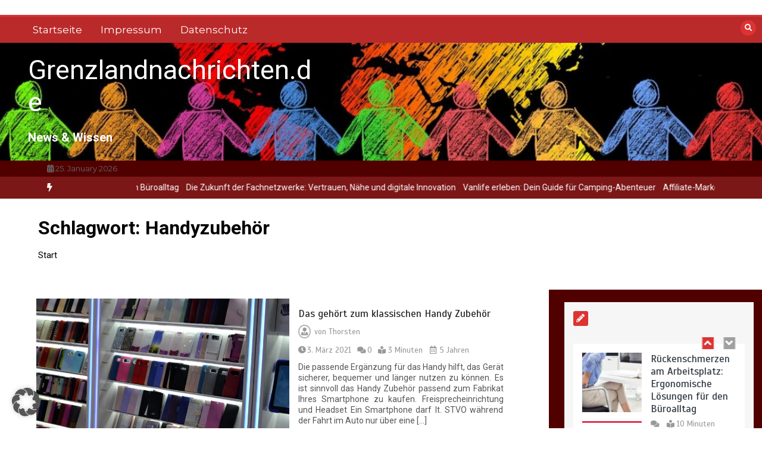

--- FILE ---
content_type: text/html; charset=UTF-8
request_url: https://www.grenzlandnachrichten.de/tag/handyzubehoer/
body_size: 18396
content:
<!doctype html>
<html dir="ltr" lang="de">
<head>
	<meta charset="UTF-8">
	<meta name="viewport" content="width=device-width, initial-scale=1">
	<link rel="profile" href="https://gmpg.org/xfn/11">
	<title>Handyzubehör | Grenzlandnachrichten.de</title>

		<!-- All in One SEO 4.9.3 - aioseo.com -->
	<meta name="robots" content="max-image-preview:large" />
	<link rel="canonical" href="https://www.grenzlandnachrichten.de/tag/handyzubehoer/" />
	<meta name="generator" content="All in One SEO (AIOSEO) 4.9.3" />
		<script type="application/ld+json" class="aioseo-schema">
			{"@context":"https:\/\/schema.org","@graph":[{"@type":"BreadcrumbList","@id":"https:\/\/www.grenzlandnachrichten.de\/tag\/handyzubehoer\/#breadcrumblist","itemListElement":[{"@type":"ListItem","@id":"https:\/\/www.grenzlandnachrichten.de#listItem","position":1,"name":"Home","item":"https:\/\/www.grenzlandnachrichten.de","nextItem":{"@type":"ListItem","@id":"https:\/\/www.grenzlandnachrichten.de\/tag\/handyzubehoer\/#listItem","name":"Handyzubeh\u00f6r"}},{"@type":"ListItem","@id":"https:\/\/www.grenzlandnachrichten.de\/tag\/handyzubehoer\/#listItem","position":2,"name":"Handyzubeh\u00f6r","previousItem":{"@type":"ListItem","@id":"https:\/\/www.grenzlandnachrichten.de#listItem","name":"Home"}}]},{"@type":"CollectionPage","@id":"https:\/\/www.grenzlandnachrichten.de\/tag\/handyzubehoer\/#collectionpage","url":"https:\/\/www.grenzlandnachrichten.de\/tag\/handyzubehoer\/","name":"Handyzubeh\u00f6r | Grenzlandnachrichten.de","inLanguage":"de-DE","isPartOf":{"@id":"https:\/\/www.grenzlandnachrichten.de\/#website"},"breadcrumb":{"@id":"https:\/\/www.grenzlandnachrichten.de\/tag\/handyzubehoer\/#breadcrumblist"}},{"@type":"Organization","@id":"https:\/\/www.grenzlandnachrichten.de\/#organization","name":"Grenzlandnachrichten.de","description":"News & Wissen","url":"https:\/\/www.grenzlandnachrichten.de\/"},{"@type":"WebSite","@id":"https:\/\/www.grenzlandnachrichten.de\/#website","url":"https:\/\/www.grenzlandnachrichten.de\/","name":"Grenzlandnachrichten.de","description":"News & Wissen","inLanguage":"de-DE","publisher":{"@id":"https:\/\/www.grenzlandnachrichten.de\/#organization"}}]}
		</script>
		<!-- All in One SEO -->

<link rel='dns-prefetch' href='//fonts.googleapis.com' />
<link rel="alternate" type="application/rss+xml" title="Grenzlandnachrichten.de &raquo; Feed" href="https://www.grenzlandnachrichten.de/feed/" />
<link rel="alternate" type="application/rss+xml" title="Grenzlandnachrichten.de &raquo; Kommentar-Feed" href="https://www.grenzlandnachrichten.de/comments/feed/" />
<link rel="alternate" type="application/rss+xml" title="Grenzlandnachrichten.de &raquo; Schlagwort-Feed zu Handyzubehör" href="https://www.grenzlandnachrichten.de/tag/handyzubehoer/feed/" />
<style id='wp-img-auto-sizes-contain-inline-css' type='text/css'>
img:is([sizes=auto i],[sizes^="auto," i]){contain-intrinsic-size:3000px 1500px}
/*# sourceURL=wp-img-auto-sizes-contain-inline-css */
</style>
<style id='wp-emoji-styles-inline-css' type='text/css'>

	img.wp-smiley, img.emoji {
		display: inline !important;
		border: none !important;
		box-shadow: none !important;
		height: 1em !important;
		width: 1em !important;
		margin: 0 0.07em !important;
		vertical-align: -0.1em !important;
		background: none !important;
		padding: 0 !important;
	}
/*# sourceURL=wp-emoji-styles-inline-css */
</style>
<style id='wp-block-library-inline-css' type='text/css'>
:root{--wp-block-synced-color:#7a00df;--wp-block-synced-color--rgb:122,0,223;--wp-bound-block-color:var(--wp-block-synced-color);--wp-editor-canvas-background:#ddd;--wp-admin-theme-color:#007cba;--wp-admin-theme-color--rgb:0,124,186;--wp-admin-theme-color-darker-10:#006ba1;--wp-admin-theme-color-darker-10--rgb:0,107,160.5;--wp-admin-theme-color-darker-20:#005a87;--wp-admin-theme-color-darker-20--rgb:0,90,135;--wp-admin-border-width-focus:2px}@media (min-resolution:192dpi){:root{--wp-admin-border-width-focus:1.5px}}.wp-element-button{cursor:pointer}:root .has-very-light-gray-background-color{background-color:#eee}:root .has-very-dark-gray-background-color{background-color:#313131}:root .has-very-light-gray-color{color:#eee}:root .has-very-dark-gray-color{color:#313131}:root .has-vivid-green-cyan-to-vivid-cyan-blue-gradient-background{background:linear-gradient(135deg,#00d084,#0693e3)}:root .has-purple-crush-gradient-background{background:linear-gradient(135deg,#34e2e4,#4721fb 50%,#ab1dfe)}:root .has-hazy-dawn-gradient-background{background:linear-gradient(135deg,#faaca8,#dad0ec)}:root .has-subdued-olive-gradient-background{background:linear-gradient(135deg,#fafae1,#67a671)}:root .has-atomic-cream-gradient-background{background:linear-gradient(135deg,#fdd79a,#004a59)}:root .has-nightshade-gradient-background{background:linear-gradient(135deg,#330968,#31cdcf)}:root .has-midnight-gradient-background{background:linear-gradient(135deg,#020381,#2874fc)}:root{--wp--preset--font-size--normal:16px;--wp--preset--font-size--huge:42px}.has-regular-font-size{font-size:1em}.has-larger-font-size{font-size:2.625em}.has-normal-font-size{font-size:var(--wp--preset--font-size--normal)}.has-huge-font-size{font-size:var(--wp--preset--font-size--huge)}.has-text-align-center{text-align:center}.has-text-align-left{text-align:left}.has-text-align-right{text-align:right}.has-fit-text{white-space:nowrap!important}#end-resizable-editor-section{display:none}.aligncenter{clear:both}.items-justified-left{justify-content:flex-start}.items-justified-center{justify-content:center}.items-justified-right{justify-content:flex-end}.items-justified-space-between{justify-content:space-between}.screen-reader-text{border:0;clip-path:inset(50%);height:1px;margin:-1px;overflow:hidden;padding:0;position:absolute;width:1px;word-wrap:normal!important}.screen-reader-text:focus{background-color:#ddd;clip-path:none;color:#444;display:block;font-size:1em;height:auto;left:5px;line-height:normal;padding:15px 23px 14px;text-decoration:none;top:5px;width:auto;z-index:100000}html :where(.has-border-color){border-style:solid}html :where([style*=border-top-color]){border-top-style:solid}html :where([style*=border-right-color]){border-right-style:solid}html :where([style*=border-bottom-color]){border-bottom-style:solid}html :where([style*=border-left-color]){border-left-style:solid}html :where([style*=border-width]){border-style:solid}html :where([style*=border-top-width]){border-top-style:solid}html :where([style*=border-right-width]){border-right-style:solid}html :where([style*=border-bottom-width]){border-bottom-style:solid}html :where([style*=border-left-width]){border-left-style:solid}html :where(img[class*=wp-image-]){height:auto;max-width:100%}:where(figure){margin:0 0 1em}html :where(.is-position-sticky){--wp-admin--admin-bar--position-offset:var(--wp-admin--admin-bar--height,0px)}@media screen and (max-width:600px){html :where(.is-position-sticky){--wp-admin--admin-bar--position-offset:0px}}

/*# sourceURL=wp-block-library-inline-css */
</style><style id='wp-block-heading-inline-css' type='text/css'>
h1:where(.wp-block-heading).has-background,h2:where(.wp-block-heading).has-background,h3:where(.wp-block-heading).has-background,h4:where(.wp-block-heading).has-background,h5:where(.wp-block-heading).has-background,h6:where(.wp-block-heading).has-background{padding:1.25em 2.375em}h1.has-text-align-left[style*=writing-mode]:where([style*=vertical-lr]),h1.has-text-align-right[style*=writing-mode]:where([style*=vertical-rl]),h2.has-text-align-left[style*=writing-mode]:where([style*=vertical-lr]),h2.has-text-align-right[style*=writing-mode]:where([style*=vertical-rl]),h3.has-text-align-left[style*=writing-mode]:where([style*=vertical-lr]),h3.has-text-align-right[style*=writing-mode]:where([style*=vertical-rl]),h4.has-text-align-left[style*=writing-mode]:where([style*=vertical-lr]),h4.has-text-align-right[style*=writing-mode]:where([style*=vertical-rl]),h5.has-text-align-left[style*=writing-mode]:where([style*=vertical-lr]),h5.has-text-align-right[style*=writing-mode]:where([style*=vertical-rl]),h6.has-text-align-left[style*=writing-mode]:where([style*=vertical-lr]),h6.has-text-align-right[style*=writing-mode]:where([style*=vertical-rl]){rotate:180deg}
/*# sourceURL=https://www.grenzlandnachrichten.de/wp-includes/blocks/heading/style.min.css */
</style>
<style id='wp-block-paragraph-inline-css' type='text/css'>
.is-small-text{font-size:.875em}.is-regular-text{font-size:1em}.is-large-text{font-size:2.25em}.is-larger-text{font-size:3em}.has-drop-cap:not(:focus):first-letter{float:left;font-size:8.4em;font-style:normal;font-weight:100;line-height:.68;margin:.05em .1em 0 0;text-transform:uppercase}body.rtl .has-drop-cap:not(:focus):first-letter{float:none;margin-left:.1em}p.has-drop-cap.has-background{overflow:hidden}:root :where(p.has-background){padding:1.25em 2.375em}:where(p.has-text-color:not(.has-link-color)) a{color:inherit}p.has-text-align-left[style*="writing-mode:vertical-lr"],p.has-text-align-right[style*="writing-mode:vertical-rl"]{rotate:180deg}
/*# sourceURL=https://www.grenzlandnachrichten.de/wp-includes/blocks/paragraph/style.min.css */
</style>
<style id='global-styles-inline-css' type='text/css'>
:root{--wp--preset--aspect-ratio--square: 1;--wp--preset--aspect-ratio--4-3: 4/3;--wp--preset--aspect-ratio--3-4: 3/4;--wp--preset--aspect-ratio--3-2: 3/2;--wp--preset--aspect-ratio--2-3: 2/3;--wp--preset--aspect-ratio--16-9: 16/9;--wp--preset--aspect-ratio--9-16: 9/16;--wp--preset--color--black: #000000;--wp--preset--color--cyan-bluish-gray: #abb8c3;--wp--preset--color--white: #ffffff;--wp--preset--color--pale-pink: #f78da7;--wp--preset--color--vivid-red: #cf2e2e;--wp--preset--color--luminous-vivid-orange: #ff6900;--wp--preset--color--luminous-vivid-amber: #fcb900;--wp--preset--color--light-green-cyan: #7bdcb5;--wp--preset--color--vivid-green-cyan: #00d084;--wp--preset--color--pale-cyan-blue: #8ed1fc;--wp--preset--color--vivid-cyan-blue: #0693e3;--wp--preset--color--vivid-purple: #9b51e0;--wp--preset--gradient--vivid-cyan-blue-to-vivid-purple: linear-gradient(135deg,rgb(6,147,227) 0%,rgb(155,81,224) 100%);--wp--preset--gradient--light-green-cyan-to-vivid-green-cyan: linear-gradient(135deg,rgb(122,220,180) 0%,rgb(0,208,130) 100%);--wp--preset--gradient--luminous-vivid-amber-to-luminous-vivid-orange: linear-gradient(135deg,rgb(252,185,0) 0%,rgb(255,105,0) 100%);--wp--preset--gradient--luminous-vivid-orange-to-vivid-red: linear-gradient(135deg,rgb(255,105,0) 0%,rgb(207,46,46) 100%);--wp--preset--gradient--very-light-gray-to-cyan-bluish-gray: linear-gradient(135deg,rgb(238,238,238) 0%,rgb(169,184,195) 100%);--wp--preset--gradient--cool-to-warm-spectrum: linear-gradient(135deg,rgb(74,234,220) 0%,rgb(151,120,209) 20%,rgb(207,42,186) 40%,rgb(238,44,130) 60%,rgb(251,105,98) 80%,rgb(254,248,76) 100%);--wp--preset--gradient--blush-light-purple: linear-gradient(135deg,rgb(255,206,236) 0%,rgb(152,150,240) 100%);--wp--preset--gradient--blush-bordeaux: linear-gradient(135deg,rgb(254,205,165) 0%,rgb(254,45,45) 50%,rgb(107,0,62) 100%);--wp--preset--gradient--luminous-dusk: linear-gradient(135deg,rgb(255,203,112) 0%,rgb(199,81,192) 50%,rgb(65,88,208) 100%);--wp--preset--gradient--pale-ocean: linear-gradient(135deg,rgb(255,245,203) 0%,rgb(182,227,212) 50%,rgb(51,167,181) 100%);--wp--preset--gradient--electric-grass: linear-gradient(135deg,rgb(202,248,128) 0%,rgb(113,206,126) 100%);--wp--preset--gradient--midnight: linear-gradient(135deg,rgb(2,3,129) 0%,rgb(40,116,252) 100%);--wp--preset--font-size--small: 13px;--wp--preset--font-size--medium: 20px;--wp--preset--font-size--large: 36px;--wp--preset--font-size--x-large: 42px;--wp--preset--spacing--20: 0.44rem;--wp--preset--spacing--30: 0.67rem;--wp--preset--spacing--40: 1rem;--wp--preset--spacing--50: 1.5rem;--wp--preset--spacing--60: 2.25rem;--wp--preset--spacing--70: 3.38rem;--wp--preset--spacing--80: 5.06rem;--wp--preset--shadow--natural: 6px 6px 9px rgba(0, 0, 0, 0.2);--wp--preset--shadow--deep: 12px 12px 50px rgba(0, 0, 0, 0.4);--wp--preset--shadow--sharp: 6px 6px 0px rgba(0, 0, 0, 0.2);--wp--preset--shadow--outlined: 6px 6px 0px -3px rgb(255, 255, 255), 6px 6px rgb(0, 0, 0);--wp--preset--shadow--crisp: 6px 6px 0px rgb(0, 0, 0);}:where(.is-layout-flex){gap: 0.5em;}:where(.is-layout-grid){gap: 0.5em;}body .is-layout-flex{display: flex;}.is-layout-flex{flex-wrap: wrap;align-items: center;}.is-layout-flex > :is(*, div){margin: 0;}body .is-layout-grid{display: grid;}.is-layout-grid > :is(*, div){margin: 0;}:where(.wp-block-columns.is-layout-flex){gap: 2em;}:where(.wp-block-columns.is-layout-grid){gap: 2em;}:where(.wp-block-post-template.is-layout-flex){gap: 1.25em;}:where(.wp-block-post-template.is-layout-grid){gap: 1.25em;}.has-black-color{color: var(--wp--preset--color--black) !important;}.has-cyan-bluish-gray-color{color: var(--wp--preset--color--cyan-bluish-gray) !important;}.has-white-color{color: var(--wp--preset--color--white) !important;}.has-pale-pink-color{color: var(--wp--preset--color--pale-pink) !important;}.has-vivid-red-color{color: var(--wp--preset--color--vivid-red) !important;}.has-luminous-vivid-orange-color{color: var(--wp--preset--color--luminous-vivid-orange) !important;}.has-luminous-vivid-amber-color{color: var(--wp--preset--color--luminous-vivid-amber) !important;}.has-light-green-cyan-color{color: var(--wp--preset--color--light-green-cyan) !important;}.has-vivid-green-cyan-color{color: var(--wp--preset--color--vivid-green-cyan) !important;}.has-pale-cyan-blue-color{color: var(--wp--preset--color--pale-cyan-blue) !important;}.has-vivid-cyan-blue-color{color: var(--wp--preset--color--vivid-cyan-blue) !important;}.has-vivid-purple-color{color: var(--wp--preset--color--vivid-purple) !important;}.has-black-background-color{background-color: var(--wp--preset--color--black) !important;}.has-cyan-bluish-gray-background-color{background-color: var(--wp--preset--color--cyan-bluish-gray) !important;}.has-white-background-color{background-color: var(--wp--preset--color--white) !important;}.has-pale-pink-background-color{background-color: var(--wp--preset--color--pale-pink) !important;}.has-vivid-red-background-color{background-color: var(--wp--preset--color--vivid-red) !important;}.has-luminous-vivid-orange-background-color{background-color: var(--wp--preset--color--luminous-vivid-orange) !important;}.has-luminous-vivid-amber-background-color{background-color: var(--wp--preset--color--luminous-vivid-amber) !important;}.has-light-green-cyan-background-color{background-color: var(--wp--preset--color--light-green-cyan) !important;}.has-vivid-green-cyan-background-color{background-color: var(--wp--preset--color--vivid-green-cyan) !important;}.has-pale-cyan-blue-background-color{background-color: var(--wp--preset--color--pale-cyan-blue) !important;}.has-vivid-cyan-blue-background-color{background-color: var(--wp--preset--color--vivid-cyan-blue) !important;}.has-vivid-purple-background-color{background-color: var(--wp--preset--color--vivid-purple) !important;}.has-black-border-color{border-color: var(--wp--preset--color--black) !important;}.has-cyan-bluish-gray-border-color{border-color: var(--wp--preset--color--cyan-bluish-gray) !important;}.has-white-border-color{border-color: var(--wp--preset--color--white) !important;}.has-pale-pink-border-color{border-color: var(--wp--preset--color--pale-pink) !important;}.has-vivid-red-border-color{border-color: var(--wp--preset--color--vivid-red) !important;}.has-luminous-vivid-orange-border-color{border-color: var(--wp--preset--color--luminous-vivid-orange) !important;}.has-luminous-vivid-amber-border-color{border-color: var(--wp--preset--color--luminous-vivid-amber) !important;}.has-light-green-cyan-border-color{border-color: var(--wp--preset--color--light-green-cyan) !important;}.has-vivid-green-cyan-border-color{border-color: var(--wp--preset--color--vivid-green-cyan) !important;}.has-pale-cyan-blue-border-color{border-color: var(--wp--preset--color--pale-cyan-blue) !important;}.has-vivid-cyan-blue-border-color{border-color: var(--wp--preset--color--vivid-cyan-blue) !important;}.has-vivid-purple-border-color{border-color: var(--wp--preset--color--vivid-purple) !important;}.has-vivid-cyan-blue-to-vivid-purple-gradient-background{background: var(--wp--preset--gradient--vivid-cyan-blue-to-vivid-purple) !important;}.has-light-green-cyan-to-vivid-green-cyan-gradient-background{background: var(--wp--preset--gradient--light-green-cyan-to-vivid-green-cyan) !important;}.has-luminous-vivid-amber-to-luminous-vivid-orange-gradient-background{background: var(--wp--preset--gradient--luminous-vivid-amber-to-luminous-vivid-orange) !important;}.has-luminous-vivid-orange-to-vivid-red-gradient-background{background: var(--wp--preset--gradient--luminous-vivid-orange-to-vivid-red) !important;}.has-very-light-gray-to-cyan-bluish-gray-gradient-background{background: var(--wp--preset--gradient--very-light-gray-to-cyan-bluish-gray) !important;}.has-cool-to-warm-spectrum-gradient-background{background: var(--wp--preset--gradient--cool-to-warm-spectrum) !important;}.has-blush-light-purple-gradient-background{background: var(--wp--preset--gradient--blush-light-purple) !important;}.has-blush-bordeaux-gradient-background{background: var(--wp--preset--gradient--blush-bordeaux) !important;}.has-luminous-dusk-gradient-background{background: var(--wp--preset--gradient--luminous-dusk) !important;}.has-pale-ocean-gradient-background{background: var(--wp--preset--gradient--pale-ocean) !important;}.has-electric-grass-gradient-background{background: var(--wp--preset--gradient--electric-grass) !important;}.has-midnight-gradient-background{background: var(--wp--preset--gradient--midnight) !important;}.has-small-font-size{font-size: var(--wp--preset--font-size--small) !important;}.has-medium-font-size{font-size: var(--wp--preset--font-size--medium) !important;}.has-large-font-size{font-size: var(--wp--preset--font-size--large) !important;}.has-x-large-font-size{font-size: var(--wp--preset--font-size--x-large) !important;}
/*# sourceURL=global-styles-inline-css */
</style>

<style id='classic-theme-styles-inline-css' type='text/css'>
/*! This file is auto-generated */
.wp-block-button__link{color:#fff;background-color:#32373c;border-radius:9999px;box-shadow:none;text-decoration:none;padding:calc(.667em + 2px) calc(1.333em + 2px);font-size:1.125em}.wp-block-file__button{background:#32373c;color:#fff;text-decoration:none}
/*# sourceURL=/wp-includes/css/classic-themes.min.css */
</style>
<link rel='stylesheet' id='color-newsmagazine-site-title-css' href='https://fonts.googleapis.com/css?family=Roboto%3Alight%2Cregular%2Cbold&#038;ver=6.9' type='text/css' media='all' />
<link rel='stylesheet' id='color-newsmagazine-font-header-css' href='https://fonts.googleapis.com/css?family=Montserrat%3Alight%2Cregular%2Cbold&#038;ver=6.9' type='text/css' media='all' />
<link rel='stylesheet' id='color-newsmagazine-font-section-title-css' href='https://fonts.googleapis.com/css?family=Montserrat%3Alight%2Cregular%2Cbold&#038;ver=6.9' type='text/css' media='all' />
<link rel='stylesheet' id='color-newsmagazine-font-post-title-css' href='https://fonts.googleapis.com/css?family=Scada%3Alight%2Cregular%2Cbold&#038;ver=6.9' type='text/css' media='all' />
<link rel='stylesheet' id='color-newsmagazine-font-description-css' href='https://fonts.googleapis.com/css?family=Roboto%3Alight%2Cregular%2Cbold&#038;ver=6.9' type='text/css' media='all' />
<link rel='stylesheet' id='color-newsmagazine-font-widgetlist-css' href='https://fonts.googleapis.com/css?family=Lato%3Alight%2Cregular%2Cbold&#038;ver=6.9' type='text/css' media='all' />
<link rel='stylesheet' id='color-newsmagazine-font-footer-css' href='https://fonts.googleapis.com/css?family=Lato%3Alight%2Cregular%2Cbold&#038;ver=6.9' type='text/css' media='all' />
<link rel='stylesheet' id='color-newsmagazine-default-css' href='https://www.grenzlandnachrichten.de/wp-content/themes/color-newsmagazine/assets/css/default.css?ver=1.0.0' type='text/css' media='all' />
<link rel='stylesheet' id='bootstrap-css' href='https://www.grenzlandnachrichten.de/wp-content/themes/color-newsmagazine/assets/css/bootstrap.css?ver=4.0.0' type='text/css' media='all' />
<link rel='stylesheet' id='animate-css' href='https://www.grenzlandnachrichten.de/wp-content/themes/color-newsmagazine/assets/css/animate.css?ver=1.0.0' type='text/css' media='all' />
<link rel='stylesheet' id='font-awesome-5-css' href='https://www.grenzlandnachrichten.de/wp-content/themes/color-newsmagazine/assets/css/font-awesome-5.css?ver=5.1.12' type='text/css' media='all' />
<link rel='stylesheet' id='magnific-popup-css' href='https://www.grenzlandnachrichten.de/wp-content/themes/color-newsmagazine/assets/css/magnific-popup.css?ver=1.0.0' type='text/css' media='all' />
<link rel='stylesheet' id='color-newsmagazine-reset-css' href='https://www.grenzlandnachrichten.de/wp-content/themes/color-newsmagazine/assets/css/reset.css?ver=1.0.0' type='text/css' media='all' />
<link rel='stylesheet' id='ken-wheeler-slick-css' href='https://www.grenzlandnachrichten.de/wp-content/themes/color-newsmagazine/assets/css/slick.css?ver=1.0.0' type='text/css' media='all' />
<link rel='stylesheet' id='color-newsmagazine-style-css' href='https://www.grenzlandnachrichten.de/wp-content/themes/color-newsmagazine/style.css?ver=6.9' type='text/css' media='all' />
<link rel='stylesheet' id='color-newsmagazine-responsive-css' href='https://www.grenzlandnachrichten.de/wp-content/themes/color-newsmagazine/assets/css/responsive.css?ver=1.0.0' type='text/css' media='all' />
<link rel='stylesheet' id='slicknav-css' href='https://www.grenzlandnachrichten.de/wp-content/themes/color-newsmagazine/assets/css/slicknav.css?ver=1.0.10' type='text/css' media='all' />
<style id='color-newsmagazine-customizer-styles-inline-css' type='text/css'>

			#scrollUp,
			.slicknav_btn,
			.newsletter,
			.template-preloader-rapper,
			.header-social li:hover a,color_newsmagazine
			.main-menu .nav li:hover a,
			.main-menu .nav li .dropdown li a:hover,
			.main-menu .nav .dropdown li .dropdown li:hover,
			.main-menu .nav li.active a,
			.header .search-form .icon,
			.news-ticker .owl-controls .owl-nav div:hover,
			.hero-area .slider-content .category,
			.hero-area .slider-content .post-categories li a,
			#right-special-news .slick-prev,
			#left-special-news .slick-prev,
			.news-slider .cat-title::before,
			#hrsnews .news-title h2:before,
			#hrsnews .news-title h2:after,
			.news-column .slick-prev,
			.single-column .slick-prev,
			.layout-13 h2:before, .layout-13 h2:after,
			.navbar-nav .menu-description,
			.hero-area .owl-controls .owl-nav div:hover,
			.footer-slider .owl-controls .owl-nav div:hover,
			.special-news .title:before,
			.video-news .news-head .play,
			.news-carousel .news-head .play,
			.video-news .owl-dots .owl-dot:hover span,
			.video-news .owl-dots .owl-dot.active span,
			.news-carousel .owl-controls .owl-nav div:hover,
			.all-news-tabs .nav-main .nav-tabs li a.active, 
			.all-news-tabs .nav-main .nav-tabs li a:hover,
			.all-news-tabs .content .button a,
			.single-column .title:before,
			.news-style1.category .button .btn,
			.pagination li.active a,
			.pagination li:hover a,
			#left-special-news .count-news,
			.search-submit,
			.form-submit input:hover,
			.form-submit input,
			.footer .social li a:hover,
			.error-page,
			.blog-sidebar .tags ul li a:hover,
			.blog-sidebar .post-tab .nav li a.active,
			.blog-sidebar .post-tab .nav li a:hover,
			.blog-sidebar .single-sidebar h2 i,
			.comments-form .form-group .btn,
			.comments-form h2::before,
			.single-news .content .button a,
			.news-tabs .content .button a,
			.pagination li.active a, 
			.pagination li:hover a, 
			.pagination .page-numbers.current, 
			.pagination .page-numbers:hover {
				background-color:#dd3333 ;
			}
			.mainbar {
				background-color:#ffffff;
			}
			.breadcrumbs header ul li.active a,
			#right-nav a,
			.nav-next a, .nav-previous a,
			.fa-tags:before,
			.cat-title span, .widget-title span, .footer .single-footer section h3,
			.date-time li i,
			.header-inner i,
			.main-menu .mega-menu .content h2:hover a,
			.main-menu .nav li.mega-menu .author a:hover,
			.main-menu .nav li.mega-menu .content .title-small a:hover,
			.header .search-form .form a,
			.special-news .title span,
			.video-news .news-head .play:hover,
			.news-carousel .news-head .play:hover,
			.single-column .title span,
			.single-column .cat-title span a, 
			.widget-title span a,
			.news-single .news-content blockquote::before,
			.error-page .btn:hover,
			.blog-sidebar .post-tab .post-info a:hover,
			.footer .copyright-content p a,
			.footer .copyright-content p,
			.blog-sidebar .single-sidebar ul li a:before,
			#commentform p a,
			.logo .text-logo span,
			.pagination li.active a, 
			.pagination li:hover a, 
			.pagination .page-numbers.current, 
			.pagination .page-numbers:hover,
			.owl-theme .owl-nav .owl-prev,
			.owl-theme .owl-nav .owl-next,
			#hrsnews .news-title h2
			{
				color:#dd3333 ;
			}
			.hrnews-stripes:after,
			.news-tabs .nav-main .nav-tabs li a.active, 
			.news-tabs .nav-main .nav-tabs li a:hover
			{
				border-bottom: 2px solid #dd3333 ;
			}
			.cat-title span {
				border-left-color: #dd3333 ;
			}
			.main-menu .nav .dropdown {
				border-top: 2px solid #dd3333 ;
			}
			.main-menu {
				border-top: 3px solid #dd3333 ;
			}

			.navbar-nav .menu-description:after {
				border-top: 5px solid #dd3333 ;
			}
			.special-news .title {
				border-left: 3px solid #dd3333 ;
			}
			.all-news-tabs .nav-main .nav-tabs {
				border-bottom: 2px solid #dd3333 ;
			}

			.meta-share .author img,
			.news-carousel .owl-controls .owl-nav div,
			.author .media img {
				border: 2px solid #dd3333 ;
			}

			.news-single .news-content blockquote {
				border-left: 5px solid #dd3333 ;
			}

			.comments-form .form .form-group input:hover,
			.comments-form .form .form-group textarea:hover{
				border-bottom-color: #dd3333 ;
			}
			.footer .social li a:hover,
			.search-submit,
			#author,#email,#url,
			.hero-area .owl-controls .owl-nav div {
				border: 1px solid #dd3333 ;
			}

			/*///// backgorund color ////*/

			.widget_tag_cloud .tagcloud a:hover, .blog-sidebar .tags ul li a:hover,
			.open-button,
			.hero-area button:hover {
				background-color: #dd3333 ;
			}

			.hero-area .slider-content .post-categories li a,
			.news-tabs .content .button a,
			.news-style1.category .button .btn,
			.all-news-tabs .nav-main .nav-tabs li a.active,
			.all-news-tabs .nav-main .nav-tabs li a:hover,
			.single-news .content .button a,
			.navbar-nav .menu-description,
			.main-menu .nav li:hover a,
			.main-menu .nav li .dropdown li a:hover,
			.main-menu .nav .dropdown li .dropdown li:hover,
			.main-menu .nav li.active a,
			.widget_tag_cloud .tagcloud a:hover, .blog-sidebar .tags ul li a:hover,
			.open-button,
			.hero-area button:hover   {
				color: #ffffff;
			}

			.topbar{
				background: #510000;
			}
			.header-inner{
				background: #494949;
			}
			.main-menu{
				background: #ba2a2a;
			}
			.news-ticker{
				background: #7c1717;
			}
			.news-style1.category .blog-sidebar, .central.container .blog-sidebar, .central.container .col-lg-3, .sidenav {
				background: #510000;
			}
			#content.havebgimage::before {
				background-image: url();
			}
			.news-grid.section.havebgimage{
				background-image: url();
			}

			.site-title a ,
			p.site-description {
				font-family:Roboto! important;
			}
			.owl-stage-outer .owl-stage .single-ticker  a,
			.news-ticker .ticker-title,
			.main-menu, .main-menu .nav li .dropdown li a, .main-menu .nav li a,
			.header-bottom, .date-time li
			{
				font-family:Montserrat! important;
			}
			.cat-title span, .all-news-tabs .nav-main .nav-tabs li a,
			.widget-title span,
			.widget section h1, .widget section h2, .widget section h3, .widget section h4, .widget section h5, .widget section h6,
			#hrsnews .news-title h2,
			.news-tabs .nav-main .nav-tabs li a	{
				font-family:Montserrat! important;
			}
			.title-medium a, 
			.small-title a, 
			.title-small a,
			.hero-area .slider-content .post-categories li a,
			.hero-area .slider-text h3 a,
			.meta .author a,
			.meta .date a,
			.hero-area .meta .author,
			.meta span,
			.hero-area .meta .date,
			a.post-categories,
			.media .author a,
			.hrsnewsbox a,
			#hrsnews .timehr span
			{
				font-family:Scada! important;
			}
			.widget_tag_cloud .tagcloud a,
			.single-sidebar ul li a,
			.single-sidebar ul li ,
			.single-sidebar .textwidget,
			.single-sidebar .widget_tag_cloud .tagcloud a,
			.post-tab .post-info h4,
			.post-tab .post-info .meta,
			.single-sidebar form,
			.single-sidebar .calendar_wrap table caption,
			.single-sidebar .calendar_wrap table thead th,
			.single-sidebar .calendar_wrap table tbody td,
			.single-sidebar p
			{
				font-family:Lato! important;
			}
			.content, .slider-content, .news-content, .comments-area, .news-content p, 
			.author-profile p, .single-sidebar .content p
			{
				font-family:Roboto! important;
			}
			footer h3,
			footer .author,
			footer a,
			footer.footer,
			footer.footer p,
			footer.footer .date,
			footer.footer .meta,
			footer.footer .calendar_wrap table caption,
			footer.footer div a,
			footer.footer .single-footer h2,
			footer.footer .single-footer .cat-title span,
			.footer .single-news h4 a,
			footer .single-footer h3 
			{
				font-family:Lato! important;
			}
		
/*# sourceURL=color-newsmagazine-customizer-styles-inline-css */
</style>
<link rel='stylesheet' id='borlabs-cookie-custom-css' href='https://www.grenzlandnachrichten.de/wp-content/cache/borlabs-cookie/1/borlabs-cookie-1-de.css?ver=3.3.23-25' type='text/css' media='all' />
<script type="text/javascript" src="https://www.grenzlandnachrichten.de/wp-includes/js/jquery/jquery.min.js?ver=3.7.1" id="jquery-core-js"></script>
<script type="text/javascript" src="https://www.grenzlandnachrichten.de/wp-includes/js/jquery/jquery-migrate.min.js?ver=3.4.1" id="jquery-migrate-js"></script>
<script data-no-optimize="1" data-no-minify="1" data-cfasync="false" type="text/javascript" src="https://www.grenzlandnachrichten.de/wp-content/cache/borlabs-cookie/1/borlabs-cookie-config-de.json.js?ver=3.3.23-33" id="borlabs-cookie-config-js"></script>
<link rel="https://api.w.org/" href="https://www.grenzlandnachrichten.de/wp-json/" /><link rel="alternate" title="JSON" type="application/json" href="https://www.grenzlandnachrichten.de/wp-json/wp/v2/tags/585" /><link rel="EditURI" type="application/rsd+xml" title="RSD" href="https://www.grenzlandnachrichten.de/xmlrpc.php?rsd" />
<meta name="generator" content="WordPress 6.9" />
	<script data-ad-client="" async src=""></script>
	
</head>
<body  class="archive tag tag-handyzubehoer tag-585 wp-embed-responsive wp-theme-color-newsmagazine hfeed">
		<!-- preloader -->
			<div class="template-preloader-rapper">
			<div class="spinner">
				<div class="double-bounce1"></div>
				<div class="double-bounce2"></div>
			</div>
		</div>
		<style type="text/css">
		.news-big .small-post .news-head {
			border-bottom-color: #e03358;
		}
		.news-tabs .tab-others .news-head {
			border-bottom-color: #e03358;
		}
		.news-column .small-post .news-head {
			border-bottom-color: #e03358;
		}
		.single-column .single-news .news-head {
			border-bottom-color: #e03358;
		}
	</style>
				
	<!-- End preloader -->
	<!-- Start Header -->
	<a class=" skip-link screen-reader-text" href="#content">Zum Inhalt springen</a>
	<header class="header sticky-tops">
		<div class="container ">
									<div class="height25"> </div >
						<!-- Search Form -->
			<div class="search-form mt-4">
				<a class="icon" href="#"><i class="fa fa-search"></i></a>
				<form method ="get" action="https://www.grenzlandnachrichten.de/" class="form">
					<input type="text" value="" name="s" id="search" placeholder="">
					<a href="#"><button type="submit"><i class="fa fa-search"></i></button></a>
				</form>
			</div>
			<!--/ End Search Form -->
		</div>
		<!-- Main Menu -->
		
		<div class="main-menu ">
			<div class="container">
				<div class="row">
					<div class="col-lg-12">
						 	
							<div class =" custom-logo pr-3 float-left" >	
							 
							</div> 
							
							<!-- Main Menu -->
						<nav id="site-navigation" class="navbar navbar-expand-lg" >
						<div id="collapse-1" class="navbar-collapse"><ul id="menu-rechtliches" class="nav menu navbar-nav"><li itemscope="itemscope" itemtype="https://www.schema.org/SiteNavigationElement" id="menu-item-30" class="menu-item menu-item-type-custom menu-item-object-custom menu-item-home nav-item menu-item-30"><a title="Startseite" href="http://www.grenzlandnachrichten.de/" class="nav-link">Startseite</a></li>
<li itemscope="itemscope" itemtype="https://www.schema.org/SiteNavigationElement" id="menu-item-29" class="menu-item menu-item-type-post_type menu-item-object-page nav-item menu-item-29"><a title="Impressum" href="https://www.grenzlandnachrichten.de/impressum/" class="nav-link">Impressum</a></li>
<li itemscope="itemscope" itemtype="https://www.schema.org/SiteNavigationElement" id="menu-item-93" class="menu-item menu-item-type-post_type menu-item-object-page nav-item menu-item-93"><a title="Datenschutz" href="https://www.grenzlandnachrichten.de/datenschutz/" class="nav-link">Datenschutz</a></li>
</ul></div>						</nav>
						<!--/ End Main Menu -->
					</div>
				</div>
			</div>
		</div>
		<!--/ End Main Menu -->
		<!-- Header Inner -->
				<div  class="header-inner">
			<div class= " background-cu-header " style="background: url(https://www.grenzlandnachrichten.de/wp-content/uploads/2019/10/cropped-cropped-together-2450081_1920.jpg)">
				<div class="container header-padding				yes-header" >
					<!-- Title -->
					<div class=" logo row">
						<div class="col-lg-5">
							<h1 class="site-title pb-1"><a href="https://www.grenzlandnachrichten.de/" rel="home">Grenzlandnachrichten.de</a></h1>
															<p class="site-description ">News &amp; Wissen</p>
													</div>
						<div id = "adv-right" class="col-lg-7 ">
													</div>
					</div>
					<div id ='mobile-nav' class="mobile-nav">
					</div>
				</div>
			</div>
		</div> 
							<div class= "topbar pt-1 pb-1">
				<div class="container">
					<div class = " header-bottom">
													<i class="date-time fas fa-calendar-alt"></i> 25. January 2026												<div class="float-right">
							<!-- contact -->
							<ul class="date-time">
																</ul>
							<!--/ End contact -->
						</div>
						<div class = "clearfix"> 
						</div>
					</div>
				</div>
			</div>
			
			<!-- News ticker -->
	<div class="news-ticker">
		<div class="container">
			<div class="row">
				<div class="col-12">
					<div class="ticker-inner">
						<!-- Ticker title -->
						<div class="ticker-title">
							<i class="fas fa-bolt"></i>						</div>	
						<!-- End Ticker title -->
						<div class="ticker-news">
							<div class="ticker-slider">
																		<div class="single-ticker ml-1 mr-2">
											<a href="https://www.grenzlandnachrichten.de/rueckenschmerzen-am-arbeitsplatz-ergonomische-loesungen-fuer-den-bueroalltag/">Rückenschmerzen am Arbeitsplatz: Ergonomische Lösungen für den Büroalltag</a>
										</div>
																			<div class="single-ticker ml-1 mr-2">
											<a href="https://www.grenzlandnachrichten.de/die-zukunft-der-fachnetzwerke-vertrauen-naehe-und-digitale-innovation/">Die Zukunft der Fachnetzwerke: Vertrauen, Nähe und digitale Innovation</a>
										</div>
																			<div class="single-ticker ml-1 mr-2">
											<a href="https://www.grenzlandnachrichten.de/vanlife-erleben-dein-guide-fuer-camping-abenteuer/">Vanlife erleben: Dein Guide für Camping-Abenteuer</a>
										</div>
																			<div class="single-ticker ml-1 mr-2">
											<a href="https://www.grenzlandnachrichten.de/affiliate-marketing-netzwerke-branchen-chancen-und-beispiele/">Affiliate-Marketing-Netzwerke: Branchen, Chancen und Beispiele</a>
										</div>
																			<div class="single-ticker ml-1 mr-2">
											<a href="https://www.grenzlandnachrichten.de/flammhemmende-berufskleidung-die-zweite-haut-die-leben-rettet/">Flammhemmende Berufskleidung: Die zweite Haut, die Leben rettet</a>
										</div>
																			<div class="single-ticker ml-1 mr-2">
											<a href="https://www.grenzlandnachrichten.de/sauna-pool-co-luxus-beim-hausbau-clever-integrieren/">Sauna, Pool &#038; Co.: Luxus beim Hausbau clever integrieren</a>
										</div>
																			<div class="single-ticker ml-1 mr-2">
											<a href="https://www.grenzlandnachrichten.de/die-besten-online-weinhaendler-in-deutschland-rangliste-der-5-beliebtesten-anbieter-fuer-liebhaber-guter-weine/">Die besten Online-Weinhändler in Deutschland: Rangliste der 5 beliebtesten Anbieter für Liebhaber guter Weine</a>
										</div>
																			<div class="single-ticker ml-1 mr-2">
											<a href="https://www.grenzlandnachrichten.de/nachhaltige-stammzelltechnologien-und-gesellschaftliche-verantwortung/">Nachhaltige Stammzelltechnologien und gesellschaftliche Verantwortung</a>
										</div>
																			<div class="single-ticker ml-1 mr-2">
											<a href="https://www.grenzlandnachrichten.de/haustier-ratgeber-so-findest-du-den-perfekten-begleiter-fuer-dein-zuhause/">Haustier-Ratgeber: So findest du den perfekten Begleiter für dein Zuhause</a>
										</div>
																			<div class="single-ticker ml-1 mr-2">
											<a href="https://www.grenzlandnachrichten.de/klimaneutrales-webhosting-die-zukunft-der-nachhaltigen-server-infrastruktur/">Klimaneutrales Webhosting: Die Zukunft der nachhaltigen Server-Infrastruktur</a>
										</div>
																</div>
						</div>
					</div>
				</div>
			</div>
		</div>
	</div>
	<!-- End News ticker -->
	
	</header>
	<main class='site-main' role="main">
<div class="pl-3 breadcrumbs text-left ml-5">
    <header>
    <h1 class="entry-title">Schlagwort: <span>Handyzubehör</span></h1><ul><meta name="numberOfItems" content="1" /><meta name="itemListOrder" content="Ascending" /><li itemprop="breadcrumb-item" itemscope itemtype="http://schema.org/ListItem" class="trail-item trail-end"><a href="https://www.grenzlandnachrichten.de" rel="home"><span itemprop="name">Start</span></a><meta itemprop="position" content="1" /></li></ol>    </header>
</div>

<section id="archive">
	<div class=" central container">	
		<div class="row">
								<div class="col-lg-9 col-12 nopadding">
										<div id = "blog-archive" class="section">
							<div class ="container ">
								<div class="row">
									<div class="col-lg-12 pl-0 pr-0">
	<article id="post-1278" class="post-1278 post type-post status-publish format-standard has-post-thumbnail hentry category-mobilfunk tag-handyzubehoer">
		<!-- Single News -->

		<div class=" single-news media  news-style1 category blog-list">
							<div class="news-head">
					<img width="425" height="283" src="https://www.grenzlandnachrichten.de/wp-content/uploads/2021/03/cell-phone-3848075_1280.jpg" class="attachment-color-newsmagazine-thumbnail-8 size-color-newsmagazine-thumbnail-8 wp-post-image" alt="" decoding="async" fetchpriority="high" srcset="https://www.grenzlandnachrichten.de/wp-content/uploads/2021/03/cell-phone-3848075_1280.jpg 1280w, https://www.grenzlandnachrichten.de/wp-content/uploads/2021/03/cell-phone-3848075_1280-300x200.jpg 300w, https://www.grenzlandnachrichten.de/wp-content/uploads/2021/03/cell-phone-3848075_1280-1024x682.jpg 1024w, https://www.grenzlandnachrichten.de/wp-content/uploads/2021/03/cell-phone-3848075_1280-768x512.jpg 768w, https://www.grenzlandnachrichten.de/wp-content/uploads/2021/03/cell-phone-3848075_1280-420x280.jpg 420w" sizes="(max-width: 425px) 100vw, 425px" />				</div>
						<div class="content media-body">
				<h3 class="title-medium "><a href="https://www.grenzlandnachrichten.de/das-gehoert-zum-klassischen-handy-zubehoer/">Das gehört zum klassischen Handy Zubehör</a></h3>
				<div class="meta">
											<span class="author">
						 <i class="fas fa-user-tie"></i>
							<span class="byline"> von <span class="vcard"><a class="url fn n " href="https://www.grenzlandnachrichten.de/author/sens_grenzlandnachrichten/">Thorsten</a></span></span>						</span>
									</div>
				<div class="meta">
											<span class="date"><i class="fas fa-clock"></i><span class="posted-on "><a href="https://www.grenzlandnachrichten.de/2021/03/" rel="bookmark"><time class="entry-date published updated" datetime="3. März 2021">3. März 2021</time></a></span></span>
											<span class="date"><i class="fas fa-comments"></i><span class="comments-link"><a href="https://www.grenzlandnachrichten.de/das-gehoert-zum-klassischen-handy-zubehoer/#respond">0</a></span></span>
					<span class="date"><i class="fas fa-book-reader"><span class="pl-1"> 3 Minuten</span></i></a></span>						<span class="date"><i class="far fa-calendar-alt"></i> 5 Jahren</span>
										
				</div>
				<p class="text-justify mb-2" >Die passende Ergänzung für das Handy hilft, das Gerät sicherer, bequemer und länger nutzen zu können. Es ist sinnvoll das Handy Zubehör passend zum Fabrikat Ihres Smartphone zu kaufen. Freisprecheinrichtung und Headset Ein Smartphone darf lt. STVO während der Fahrt im Auto nur über eine [&hellip;]</p>
		<a class= "post-categories" href="https://www.grenzlandnachrichten.de/category/mobilfunk/" style=" border-bottom: 3px inset #dbb2ad">
		Mobilfunk		</a>
		
								</div>
		</div>
		<!--/ End Single News -->
	</article>
</div>								</div>
								<div class="row ">
									<div class="col-lg-12">
										<!-- Start Pagination -->
										<div class="pagination-main">
																					</div>
										<!--/ End Pagination -->
									</div>
								</div>
							</div>
						</div>	
					</div>
									<div class=" col-lg-3 nopadding">
						<!-- Blog Sidebar -->
						
<aside class="blog-sidebar pt-3 pb-1  ">
			<div class=" widget single-sidebar">
		<section class="single-column section off-white background-cu animated wow slideInRight" data-wow-duration = "2s" data-wow-delay="1s">
		<div class="container">
		<div class="row">
			<div class="col-lg-6 col-md-6 col-12 ">
				<header>
					<h2 class="widget-title"><i class="fas fa-pencil-alt"  ></i><span></span></h2>
				</header>
				<!-- Single News -->
				
				<div class ="responsive-layout9">
										<article id="post-3875" class="post-3875 post type-post status-publish format-standard has-post-thumbnail hentry category-gesundheit tag-rueckenschmerzen">
							<div class="single-news tab1">
								<div class="news-head">
									<img width="122" height="122" src="https://www.grenzlandnachrichten.de/wp-content/uploads/2026/01/back-pain-6949392_1280-122x122.jpg" class="attachment-color-newsmagazine-thumbnail-12 size-color-newsmagazine-thumbnail-12 wp-post-image" alt="" decoding="async" loading="lazy" srcset="https://www.grenzlandnachrichten.de/wp-content/uploads/2026/01/back-pain-6949392_1280-122x122.jpg 122w, https://www.grenzlandnachrichten.de/wp-content/uploads/2026/01/back-pain-6949392_1280-150x150.jpg 150w" sizes="auto, (max-width: 122px) 100vw, 122px" />								</div>
								<div class="news-content">
									<h3 class="small-title"><a href="https://www.grenzlandnachrichten.de/rueckenschmerzen-am-arbeitsplatz-ergonomische-loesungen-fuer-den-bueroalltag/">Rückenschmerzen am Arbeitsplatz: Ergonomische Lösungen für den Büroalltag</a></h3>
									<div class="meta">
																					<span class="date">
												<i class="fas fa-comments"></i>											</span>
										<span class="date"><i class="fas fa-book-reader"><span class="pl-1"> 10 Minuten</span></i></a></span>									</div>
								</div>
							</div>
						</article>
						<!--/ End Single News -->
												<article id="post-3870" class="post-3870 post type-post status-publish format-standard has-post-thumbnail hentry category-internet tag-fachnetzwerk">
							<div class="single-news tab1">
								<div class="news-head">
									<img width="122" height="122" src="https://www.grenzlandnachrichten.de/wp-content/uploads/2026/01/network-1911678_1280-122x122.png" class="attachment-color-newsmagazine-thumbnail-12 size-color-newsmagazine-thumbnail-12 wp-post-image" alt="" decoding="async" loading="lazy" srcset="https://www.grenzlandnachrichten.de/wp-content/uploads/2026/01/network-1911678_1280-122x122.png 122w, https://www.grenzlandnachrichten.de/wp-content/uploads/2026/01/network-1911678_1280-150x150.png 150w" sizes="auto, (max-width: 122px) 100vw, 122px" />								</div>
								<div class="news-content">
									<h3 class="small-title"><a href="https://www.grenzlandnachrichten.de/die-zukunft-der-fachnetzwerke-vertrauen-naehe-und-digitale-innovation/">Die Zukunft der Fachnetzwerke: Vertrauen, Nähe und digitale Innovation</a></h3>
									<div class="meta">
																					<span class="date">
												<i class="fas fa-comments"></i>											</span>
										<span class="date"><i class="fas fa-book-reader"><span class="pl-1"> 5 Minuten</span></i></a></span>									</div>
								</div>
							</div>
						</article>
						<!--/ End Single News -->
												<article id="post-3865" class="post-3865 post type-post status-publish format-standard has-post-thumbnail hentry category-reisen tag-vanlife">
							<div class="single-news tab1">
								<div class="news-head">
									<img width="122" height="122" src="https://www.grenzlandnachrichten.de/wp-content/uploads/2026/01/car-4025379_1280-122x122.png" class="attachment-color-newsmagazine-thumbnail-12 size-color-newsmagazine-thumbnail-12 wp-post-image" alt="" decoding="async" loading="lazy" srcset="https://www.grenzlandnachrichten.de/wp-content/uploads/2026/01/car-4025379_1280-122x122.png 122w, https://www.grenzlandnachrichten.de/wp-content/uploads/2026/01/car-4025379_1280-300x300.png 300w, https://www.grenzlandnachrichten.de/wp-content/uploads/2026/01/car-4025379_1280-1024x1024.png 1024w, https://www.grenzlandnachrichten.de/wp-content/uploads/2026/01/car-4025379_1280-150x150.png 150w, https://www.grenzlandnachrichten.de/wp-content/uploads/2026/01/car-4025379_1280-768x768.png 768w, https://www.grenzlandnachrichten.de/wp-content/uploads/2026/01/car-4025379_1280.png 1280w" sizes="auto, (max-width: 122px) 100vw, 122px" />								</div>
								<div class="news-content">
									<h3 class="small-title"><a href="https://www.grenzlandnachrichten.de/vanlife-erleben-dein-guide-fuer-camping-abenteuer/">Vanlife erleben: Dein Guide für Camping-Abenteuer</a></h3>
									<div class="meta">
																					<span class="date">
												<i class="fas fa-comments"></i>											</span>
										<span class="date"><i class="fas fa-book-reader"><span class="pl-1"> 6 Minuten</span></i></a></span>									</div>
								</div>
							</div>
						</article>
						<!--/ End Single News -->
												<article id="post-3861" class="post-3861 post type-post status-publish format-standard has-post-thumbnail hentry category-marketing tag-affiliate-marketing-2">
							<div class="single-news tab1">
								<div class="news-head">
									<img width="122" height="122" src="https://www.grenzlandnachrichten.de/wp-content/uploads/2026/01/affiliate-marketing-6471651_1280-122x122.png" class="attachment-color-newsmagazine-thumbnail-12 size-color-newsmagazine-thumbnail-12 wp-post-image" alt="" decoding="async" loading="lazy" srcset="https://www.grenzlandnachrichten.de/wp-content/uploads/2026/01/affiliate-marketing-6471651_1280-122x122.png 122w, https://www.grenzlandnachrichten.de/wp-content/uploads/2026/01/affiliate-marketing-6471651_1280-300x300.png 300w, https://www.grenzlandnachrichten.de/wp-content/uploads/2026/01/affiliate-marketing-6471651_1280-1024x1024.png 1024w, https://www.grenzlandnachrichten.de/wp-content/uploads/2026/01/affiliate-marketing-6471651_1280-150x150.png 150w, https://www.grenzlandnachrichten.de/wp-content/uploads/2026/01/affiliate-marketing-6471651_1280-768x768.png 768w, https://www.grenzlandnachrichten.de/wp-content/uploads/2026/01/affiliate-marketing-6471651_1280.png 1280w" sizes="auto, (max-width: 122px) 100vw, 122px" />								</div>
								<div class="news-content">
									<h3 class="small-title"><a href="https://www.grenzlandnachrichten.de/affiliate-marketing-netzwerke-branchen-chancen-und-beispiele/">Affiliate-Marketing-Netzwerke: Branchen, Chancen und Beispiele</a></h3>
									<div class="meta">
																					<span class="date">
												<i class="fas fa-comments"></i>											</span>
										<span class="date"><i class="fas fa-book-reader"><span class="pl-1"> 6 Minuten</span></i></a></span>									</div>
								</div>
							</div>
						</article>
						<!--/ End Single News -->
										</div>
			</div>
			</div>
		</div>
		</section>
		</div>
				<div class=" widget single-sidebar">
		<section class="news-style1 section off-white position-initial background-cu animated wow slideInRight" data-wow-duration = "2s" date-wow-delay="2s" >
			<div class="container">
				<div class="row">
					<div class="col-lg-6">
						<header>
							<h2 class="widget-title"><i class="fas fa-pencil-alt"  ></i>
								<span></span>
							</h2>
						</header>
					</div>
				</div>
				<div class="row">
											<div class="col-lg-4 col-md-4 mb-3">
							<article id="post-3875" class="post-3875 post type-post status-publish format-standard has-post-thumbnail hentry category-gesundheit tag-rueckenschmerzen">
								<!-- Single News -->
								<div class="single-news blog-head card">
																			<div class="news-head">
											<img width="650" height="434" src="https://www.grenzlandnachrichten.de/wp-content/uploads/2026/01/back-pain-6949392_1280-650x434.jpg" class="attachment-color-newsmagazine-thumbnail-1 size-color-newsmagazine-thumbnail-1 wp-post-image" alt="" decoding="async" loading="lazy" srcset="https://www.grenzlandnachrichten.de/wp-content/uploads/2026/01/back-pain-6949392_1280-650x434.jpg 650w, https://www.grenzlandnachrichten.de/wp-content/uploads/2026/01/back-pain-6949392_1280-730x487.jpg 730w, https://www.grenzlandnachrichten.de/wp-content/uploads/2026/01/back-pain-6949392_1280-112x75.jpg 112w, https://www.grenzlandnachrichten.de/wp-content/uploads/2026/01/back-pain-6949392_1280-425x283.jpg 425w, https://www.grenzlandnachrichten.de/wp-content/uploads/2026/01/back-pain-6949392_1280-430x287.jpg 430w" sizes="auto, (max-width: 650px) 100vw, 650px" />										</div>
																		<div class="content card-body">
																				<div class="meta">
																							<span class="date">
													<i class="fas fa-clock"></i>
													<span class="posted-on "><a href="https://www.grenzlandnachrichten.de/2026/01/" rel="bookmark"><time class="entry-date published updated" datetime="20. Januar 2026">20. Januar 2026</time></a></span>												</span>
											<span class="date"><i class="fas fa-book-reader"><span class="pl-1"> 10 Minuten</span></i></a></span>												<span class="date"><i class="far fa-calendar-alt"></i> 4 Tagen</span>
												
											<!-- Added Featured End -->
										</div>
										<h3 class="title-medium "><a href="https://www.grenzlandnachrichten.de/rueckenschmerzen-am-arbeitsplatz-ergonomische-loesungen-fuer-den-bueroalltag/">Rückenschmerzen am Arbeitsplatz: Ergonomische Lösungen für den Büroalltag</a></h3>
										<p class="text-justify mb-2" >Mit Rückenschmerzen arbeiten bedeutet schon heute für viele Beschäftigte eine tägliche Belastung, die Konzentration, Leistungsfähigkeit und Lebensqualität einschränkt. In den kommenden Jahren werden technische Innovationen, neue Arbeitsmodelle und medizinische Hilfsmittel den Büroalltag deutlich verändern und den Umgang mit Rückenschmerzen neu definieren. Der Blick auf das [&hellip;]</p>
										<div class =" mb-4">
													<a class= "post-categories" href="https://www.grenzlandnachrichten.de/category/gesundheit/" style=" border-bottom: 3px inset #dbb2ad">
		Gesundheit		</a>
		
											</div>
											
									</div>
								</div>
								
							</article>
						</div>
											<div class="col-lg-4 col-md-4 mb-3">
							<article id="post-3870" class="post-3870 post type-post status-publish format-standard has-post-thumbnail hentry category-internet tag-fachnetzwerk">
								<!-- Single News -->
								<div class="single-news blog-head card">
																			<div class="news-head">
											<img width="650" height="434" src="https://www.grenzlandnachrichten.de/wp-content/uploads/2026/01/network-1911678_1280-650x434.png" class="attachment-color-newsmagazine-thumbnail-1 size-color-newsmagazine-thumbnail-1 wp-post-image" alt="" decoding="async" loading="lazy" srcset="https://www.grenzlandnachrichten.de/wp-content/uploads/2026/01/network-1911678_1280-650x434.png 650w, https://www.grenzlandnachrichten.de/wp-content/uploads/2026/01/network-1911678_1280-730x487.png 730w, https://www.grenzlandnachrichten.de/wp-content/uploads/2026/01/network-1911678_1280-112x75.png 112w, https://www.grenzlandnachrichten.de/wp-content/uploads/2026/01/network-1911678_1280-425x283.png 425w, https://www.grenzlandnachrichten.de/wp-content/uploads/2026/01/network-1911678_1280-430x287.png 430w" sizes="auto, (max-width: 650px) 100vw, 650px" />										</div>
																		<div class="content card-body">
																				<div class="meta">
																							<span class="date">
													<i class="fas fa-clock"></i>
													<span class="posted-on "><a href="https://www.grenzlandnachrichten.de/2026/01/" rel="bookmark"><time class="entry-date published updated" datetime="19. Januar 2026">19. Januar 2026</time></a></span>												</span>
											<span class="date"><i class="fas fa-book-reader"><span class="pl-1"> 5 Minuten</span></i></a></span>												<span class="date"><i class="far fa-calendar-alt"></i> 5 Tagen</span>
												
											<!-- Added Featured End -->
										</div>
										<h3 class="title-medium "><a href="https://www.grenzlandnachrichten.de/die-zukunft-der-fachnetzwerke-vertrauen-naehe-und-digitale-innovation/">Die Zukunft der Fachnetzwerke: Vertrauen, Nähe und digitale Innovation</a></h3>
										<p class="text-justify mb-2" >Fachnetze in einer digitalen Wert nehmen an Bedeutung zu. Die Digitalisierung treibt neue Formen der Zusammenarbeit an. Schlüsselfaktoren für gut funktionierende Netzwerke sind Vertrauen und Nähe, aber auch Innovation und Expertise. Wie entwickeln sich Fachnetzwerke und warum bleiben sie relevant?</p>
										<div class =" mb-4">
													<a class= "post-categories" href="https://www.grenzlandnachrichten.de/category/internet/" style=" border-bottom: 3px inset #dbb2ad">
		Internet		</a>
		
											</div>
											
									</div>
								</div>
								
							</article>
						</div>
											<div class="col-lg-4 col-md-4 mb-3">
							<article id="post-3865" class="post-3865 post type-post status-publish format-standard has-post-thumbnail hentry category-reisen tag-vanlife">
								<!-- Single News -->
								<div class="single-news blog-head card">
																			<div class="news-head">
											<img width="650" height="434" src="https://www.grenzlandnachrichten.de/wp-content/uploads/2026/01/car-4025379_1280-650x434.png" class="attachment-color-newsmagazine-thumbnail-1 size-color-newsmagazine-thumbnail-1 wp-post-image" alt="" decoding="async" loading="lazy" srcset="https://www.grenzlandnachrichten.de/wp-content/uploads/2026/01/car-4025379_1280-650x434.png 650w, https://www.grenzlandnachrichten.de/wp-content/uploads/2026/01/car-4025379_1280-730x487.png 730w, https://www.grenzlandnachrichten.de/wp-content/uploads/2026/01/car-4025379_1280-112x75.png 112w, https://www.grenzlandnachrichten.de/wp-content/uploads/2026/01/car-4025379_1280-425x283.png 425w, https://www.grenzlandnachrichten.de/wp-content/uploads/2026/01/car-4025379_1280-430x287.png 430w" sizes="auto, (max-width: 650px) 100vw, 650px" />										</div>
																		<div class="content card-body">
																				<div class="meta">
																							<span class="date">
													<i class="fas fa-clock"></i>
													<span class="posted-on "><a href="https://www.grenzlandnachrichten.de/2026/01/" rel="bookmark"><time class="entry-date published updated" datetime="15. Januar 2026">15. Januar 2026</time></a></span>												</span>
											<span class="date"><i class="fas fa-book-reader"><span class="pl-1"> 6 Minuten</span></i></a></span>												<span class="date"><i class="far fa-calendar-alt"></i> 1 Woche</span>
												
											<!-- Added Featured End -->
										</div>
										<h3 class="title-medium "><a href="https://www.grenzlandnachrichten.de/vanlife-erleben-dein-guide-fuer-camping-abenteuer/">Vanlife erleben: Dein Guide für Camping-Abenteuer</a></h3>
										<p class="text-justify mb-2" >Freiheit, Natur und Abenteuer – das vereint der Urlaub mit dem Van. Vanlife ist nicht nur Urlaub, sondern auch moderner Lifestyle. Der Trend lässt sich auf Social Media Plattformen und in Communities immer häufiger antreffen – Minimalismus wird zum Lebensstil. Das klassische Camping ist weniger [&hellip;]</p>
										<div class =" mb-4">
													<a class= "post-categories" href="https://www.grenzlandnachrichten.de/category/reisen/" style=" border-bottom: 3px inset #dbb2ad">
		Reisen		</a>
		
											</div>
											
									</div>
								</div>
								
							</article>
						</div>
									</div>
			</div>
		</section>
		</div>
		
		<div id="recent-posts-2" class=" widget single-sidebar widget_recent_entries">
		<h2 class="widget-title"><i class="fas fa-pencil-alt"  > </i><span>Neueste Beiträge</span></h2>
		<ul>
											<li>
					<a href="https://www.grenzlandnachrichten.de/rueckenschmerzen-am-arbeitsplatz-ergonomische-loesungen-fuer-den-bueroalltag/">Rückenschmerzen am Arbeitsplatz: Ergonomische Lösungen für den Büroalltag</a>
									</li>
											<li>
					<a href="https://www.grenzlandnachrichten.de/die-zukunft-der-fachnetzwerke-vertrauen-naehe-und-digitale-innovation/">Die Zukunft der Fachnetzwerke: Vertrauen, Nähe und digitale Innovation</a>
									</li>
											<li>
					<a href="https://www.grenzlandnachrichten.de/vanlife-erleben-dein-guide-fuer-camping-abenteuer/">Vanlife erleben: Dein Guide für Camping-Abenteuer</a>
									</li>
											<li>
					<a href="https://www.grenzlandnachrichten.de/affiliate-marketing-netzwerke-branchen-chancen-und-beispiele/">Affiliate-Marketing-Netzwerke: Branchen, Chancen und Beispiele</a>
									</li>
											<li>
					<a href="https://www.grenzlandnachrichten.de/flammhemmende-berufskleidung-die-zweite-haut-die-leben-rettet/">Flammhemmende Berufskleidung: Die zweite Haut, die Leben rettet</a>
									</li>
					</ul>

		</div><div id="categories-2" class=" widget single-sidebar widget_categories"><h2 class="widget-title"><i class="fas fa-pencil-alt"  > </i><span>Kategorien</span></h2>
			<ul>
					<li class="cat-item cat-item-1"><a href="https://www.grenzlandnachrichten.de/category/allgemein/">Allgemein</a>
</li>
	<li class="cat-item cat-item-922"><a href="https://www.grenzlandnachrichten.de/category/arbeit-und-beruf/">Arbeit und Beruf</a>
</li>
	<li class="cat-item cat-item-12"><a href="https://www.grenzlandnachrichten.de/category/auto-verkehr/">Auto &amp; Verkehr</a>
</li>
	<li class="cat-item cat-item-558"><a href="https://www.grenzlandnachrichten.de/category/bildung/">Bildung</a>
</li>
	<li class="cat-item cat-item-834"><a href="https://www.grenzlandnachrichten.de/category/business/">Business</a>
</li>
	<li class="cat-item cat-item-26"><a href="https://www.grenzlandnachrichten.de/category/dienstleistungen/">Dienstleistungen</a>
</li>
	<li class="cat-item cat-item-267"><a href="https://www.grenzlandnachrichten.de/category/ernaehrung-und-kueche/">Ernährung und Küche</a>
</li>
	<li class="cat-item cat-item-99"><a href="https://www.grenzlandnachrichten.de/category/europa/">Europa</a>
</li>
	<li class="cat-item cat-item-634"><a href="https://www.grenzlandnachrichten.de/category/familie/">Familie</a>
</li>
	<li class="cat-item cat-item-41"><a href="https://www.grenzlandnachrichten.de/category/finanzen/">Finanzen</a>
</li>
	<li class="cat-item cat-item-328"><a href="https://www.grenzlandnachrichten.de/category/freizeit/">Freizeit</a>
</li>
	<li class="cat-item cat-item-512"><a href="https://www.grenzlandnachrichten.de/category/garten/">Garten</a>
</li>
	<li class="cat-item cat-item-139"><a href="https://www.grenzlandnachrichten.de/category/gesundheit/">Gesundheit</a>
</li>
	<li class="cat-item cat-item-572"><a href="https://www.grenzlandnachrichten.de/category/handwerk/">Handwerk</a>
</li>
	<li class="cat-item cat-item-22"><a href="https://www.grenzlandnachrichten.de/category/haus/">Haus</a>
</li>
	<li class="cat-item cat-item-281"><a href="https://www.grenzlandnachrichten.de/category/haushalt/">Haushalt</a>
</li>
	<li class="cat-item cat-item-991"><a href="https://www.grenzlandnachrichten.de/category/hobby/">Hobby</a>
</li>
	<li class="cat-item cat-item-951"><a href="https://www.grenzlandnachrichten.de/category/immobilien/">Immobilien</a>
</li>
	<li class="cat-item cat-item-426"><a href="https://www.grenzlandnachrichten.de/category/internet/">Internet</a>
</li>
	<li class="cat-item cat-item-58"><a href="https://www.grenzlandnachrichten.de/category/job/">Job</a>
</li>
	<li class="cat-item cat-item-380"><a href="https://www.grenzlandnachrichten.de/category/kinder-familie/">Kinder/Familie</a>
</li>
	<li class="cat-item cat-item-443"><a href="https://www.grenzlandnachrichten.de/category/kunst/">Kunst</a>
</li>
	<li class="cat-item cat-item-363"><a href="https://www.grenzlandnachrichten.de/category/lifestyle/">Lifestyle</a>
</li>
	<li class="cat-item cat-item-345"><a href="https://www.grenzlandnachrichten.de/category/marketing/">Marketing</a>
</li>
	<li class="cat-item cat-item-637"><a href="https://www.grenzlandnachrichten.de/category/medizin/">Medizin</a>
</li>
	<li class="cat-item cat-item-162"><a href="https://www.grenzlandnachrichten.de/category/menschen-und-beziehungen/">Menschen und Beziehungen</a>
</li>
	<li class="cat-item cat-item-37"><a href="https://www.grenzlandnachrichten.de/category/mobilfunk/">Mobilfunk</a>
</li>
	<li class="cat-item cat-item-44"><a href="https://www.grenzlandnachrichten.de/category/mode/">Mode</a>
</li>
	<li class="cat-item cat-item-233"><a href="https://www.grenzlandnachrichten.de/category/musik/">Musik</a>
</li>
	<li class="cat-item cat-item-849"><a href="https://www.grenzlandnachrichten.de/category/natur/">Natur</a>
</li>
	<li class="cat-item cat-item-569"><a href="https://www.grenzlandnachrichten.de/category/office/">Office</a>
</li>
	<li class="cat-item cat-item-8"><a href="https://www.grenzlandnachrichten.de/category/politik/">Politik</a>
</li>
	<li class="cat-item cat-item-904"><a href="https://www.grenzlandnachrichten.de/category/psychologie/">Psychologie</a>
</li>
	<li class="cat-item cat-item-29"><a href="https://www.grenzlandnachrichten.de/category/recht/">Recht</a>
</li>
	<li class="cat-item cat-item-84"><a href="https://www.grenzlandnachrichten.de/category/reisen/">Reisen</a>
</li>
	<li class="cat-item cat-item-334"><a href="https://www.grenzlandnachrichten.de/category/software/">Software</a>
</li>
	<li class="cat-item cat-item-17"><a href="https://www.grenzlandnachrichten.de/category/sport/">Sport</a>
</li>
	<li class="cat-item cat-item-51"><a href="https://www.grenzlandnachrichten.de/category/strom-energie/">Strom/Energie</a>
</li>
	<li class="cat-item cat-item-80"><a href="https://www.grenzlandnachrichten.de/category/technik/">Technik</a>
</li>
	<li class="cat-item cat-item-147"><a href="https://www.grenzlandnachrichten.de/category/tiere/">Tiere</a>
</li>
	<li class="cat-item cat-item-643"><a href="https://www.grenzlandnachrichten.de/category/trinken/">Trinken</a>
</li>
	<li class="cat-item cat-item-870"><a href="https://www.grenzlandnachrichten.de/category/umwelt/">Umwelt</a>
</li>
	<li class="cat-item cat-item-62"><a href="https://www.grenzlandnachrichten.de/category/unterhaltung/">Unterhaltung</a>
</li>
	<li class="cat-item cat-item-64"><a href="https://www.grenzlandnachrichten.de/category/veranstaltung/">Veranstaltung</a>
</li>
	<li class="cat-item cat-item-106"><a href="https://www.grenzlandnachrichten.de/category/versicherung/">Versicherung</a>
</li>
	<li class="cat-item cat-item-390"><a href="https://www.grenzlandnachrichten.de/category/werkzeug/">Werkzeug</a>
</li>
	<li class="cat-item cat-item-2"><a href="https://www.grenzlandnachrichten.de/category/wirtschaft/">Wirtschaft</a>
</li>
	<li class="cat-item cat-item-1301"><a href="https://www.grenzlandnachrichten.de/category/wissenschaft/">Wissenschaft</a>
</li>
	<li class="cat-item cat-item-612"><a href="https://www.grenzlandnachrichten.de/category/wohnen/">Wohnen</a>
</li>
			</ul>

			</div></aside><!-- #secondary -->					
					</div>
				
					</div>
	</div>
</section> 
    <section class="layout-13 section  scroll-news ">
                    <div class ="container">
                                    <div class="row">
                        <div class="col-12">
                            <h2 class="cat-title"><span>Aus unserer Gesundheitsecke</span><span class="layout13-stripes"></span></h2>
                        </div>
                    </div>
                                    <div class="row">
                        <div class="col-lg-9 col-md-9 " >
                            <div class="slider-for ">
                                                                        <div id="post-3875" class="post-3875 post type-post status-publish format-standard has-post-thumbnail hentry category-gesundheit tag-rueckenschmerzen">
                                            <!-- Single News -->
                                            <div class="single-news main animated wow slideInLeft" data-wow-duration="2s">
                                                    <div class="news-head ">
                                                        <img width="730" height="487" src="https://www.grenzlandnachrichten.de/wp-content/uploads/2026/01/back-pain-6949392_1280-730x487.jpg" class="attachment-color-newsmagazine-thumbnail-4 size-color-newsmagazine-thumbnail-4 wp-post-image" alt="" decoding="async" loading="lazy" srcset="https://www.grenzlandnachrichten.de/wp-content/uploads/2026/01/back-pain-6949392_1280-730x487.jpg 730w, https://www.grenzlandnachrichten.de/wp-content/uploads/2026/01/back-pain-6949392_1280-650x434.jpg 650w, https://www.grenzlandnachrichten.de/wp-content/uploads/2026/01/back-pain-6949392_1280-112x75.jpg 112w, https://www.grenzlandnachrichten.de/wp-content/uploads/2026/01/back-pain-6949392_1280-425x283.jpg 425w, https://www.grenzlandnachrichten.de/wp-content/uploads/2026/01/back-pain-6949392_1280-430x287.jpg 430w" sizes="auto, (max-width: 730px) 100vw, 730px" />                                                    </div>
                                                <div class="content shadow_bbc">
                                                    <h3 class="title-medium mb-4"><a href="https://www.grenzlandnachrichten.de/rueckenschmerzen-am-arbeitsplatz-ergonomische-loesungen-fuer-den-bueroalltag/">Rückenschmerzen am Arbeitsplatz: Ergonomische Lösungen für den Büroalltag</a></h3>
                                                    <div class="meta ">
                                                        <span class="author">
                                                            <i class="fas fa-user-tie"></i>
                                                            <span class="byline"> von <span class="vcard"><a class="url fn n " href="https://www.grenzlandnachrichten.de/author/sens_grenzlandnachrichten/">Thorsten</a></span></span>																			
                                                        </span>
                                                        <span class="date"><i class="fas fa-clock"></i><span class="posted-on "><a href="https://www.grenzlandnachrichten.de/2026/01/" rel="bookmark"><time class="entry-date published updated" datetime="20. Januar 2026">20. Januar 2026</time></a></span></span>
                                                        <span class="date"><i class="fas fa-comments"></i></span>
                                                        
                                                        <span class="date"><i class="fas fa-book-reader"><span class="pl-1"> 10 Minuten</span></i></a></span>                                                        <span class="date"><i class="far fa-calendar-alt"></i> 4 Tagen</span>                    
                                                    </div>
                                                </div>
                                            </div>  
                                        </div>                                         
                                                                            <div id="post-3591" class="post-3591 post type-post status-publish format-standard has-post-thumbnail hentry category-gesundheit tag-hypnose">
                                            <!-- Single News -->
                                            <div class="single-news main animated wow slideInLeft" data-wow-duration="2s">
                                                    <div class="news-head ">
                                                        <img width="730" height="487" src="https://www.grenzlandnachrichten.de/wp-content/uploads/2025/04/mental-health-2313428_1280-730x487.png" class="attachment-color-newsmagazine-thumbnail-4 size-color-newsmagazine-thumbnail-4 wp-post-image" alt="" decoding="async" loading="lazy" srcset="https://www.grenzlandnachrichten.de/wp-content/uploads/2025/04/mental-health-2313428_1280-730x487.png 730w, https://www.grenzlandnachrichten.de/wp-content/uploads/2025/04/mental-health-2313428_1280-650x434.png 650w, https://www.grenzlandnachrichten.de/wp-content/uploads/2025/04/mental-health-2313428_1280-112x75.png 112w, https://www.grenzlandnachrichten.de/wp-content/uploads/2025/04/mental-health-2313428_1280-425x283.png 425w, https://www.grenzlandnachrichten.de/wp-content/uploads/2025/04/mental-health-2313428_1280-430x287.png 430w" sizes="auto, (max-width: 730px) 100vw, 730px" />                                                    </div>
                                                <div class="content shadow_bbc">
                                                    <h3 class="title-medium mb-4"><a href="https://www.grenzlandnachrichten.de/hypnose-was-sie-ist-was-sie-nicht-ist-und-wann-sie-hilfreich-sein-kann/">Hypnose: Was sie ist, was sie nicht ist und wann sie hilfreich sein kann</a></h3>
                                                    <div class="meta ">
                                                        <span class="author">
                                                            <i class="fas fa-user-tie"></i>
                                                            <span class="byline"> von <span class="vcard"><a class="url fn n " href="https://www.grenzlandnachrichten.de/author/sens_grenzlandnachrichten/">Thorsten</a></span></span>																			
                                                        </span>
                                                        <span class="date"><i class="fas fa-clock"></i><span class="posted-on "><a href="https://www.grenzlandnachrichten.de/2025/04/" rel="bookmark"><time class="entry-date published updated" datetime="15. April 2025">15. April 2025</time></a></span></span>
                                                        <span class="date"><i class="fas fa-comments"></i></span>
                                                        
                                                        <span class="date"><i class="fas fa-book-reader"><span class="pl-1"> 5 Minuten</span></i></a></span>                                                        <span class="date"><i class="far fa-calendar-alt"></i> 9 Monaten</span>                    
                                                    </div>
                                                </div>
                                            </div>  
                                        </div>                                         
                                                                            <div id="post-3587" class="post-3587 post type-post status-publish format-standard has-post-thumbnail hentry category-gesundheit">
                                            <!-- Single News -->
                                            <div class="single-news main animated wow slideInLeft" data-wow-duration="2s">
                                                    <div class="news-head ">
                                                        <img width="730" height="487" src="https://www.grenzlandnachrichten.de/wp-content/uploads/2025/04/satisfaction-7196040_1280-730x487.jpg" class="attachment-color-newsmagazine-thumbnail-4 size-color-newsmagazine-thumbnail-4 wp-post-image" alt="" decoding="async" loading="lazy" srcset="https://www.grenzlandnachrichten.de/wp-content/uploads/2025/04/satisfaction-7196040_1280-730x487.jpg 730w, https://www.grenzlandnachrichten.de/wp-content/uploads/2025/04/satisfaction-7196040_1280-300x200.jpg 300w, https://www.grenzlandnachrichten.de/wp-content/uploads/2025/04/satisfaction-7196040_1280-1024x682.jpg 1024w, https://www.grenzlandnachrichten.de/wp-content/uploads/2025/04/satisfaction-7196040_1280-768x512.jpg 768w, https://www.grenzlandnachrichten.de/wp-content/uploads/2025/04/satisfaction-7196040_1280-650x434.jpg 650w, https://www.grenzlandnachrichten.de/wp-content/uploads/2025/04/satisfaction-7196040_1280-112x75.jpg 112w, https://www.grenzlandnachrichten.de/wp-content/uploads/2025/04/satisfaction-7196040_1280-425x283.jpg 425w, https://www.grenzlandnachrichten.de/wp-content/uploads/2025/04/satisfaction-7196040_1280-430x287.jpg 430w, https://www.grenzlandnachrichten.de/wp-content/uploads/2025/04/satisfaction-7196040_1280.jpg 1280w" sizes="auto, (max-width: 730px) 100vw, 730px" />                                                    </div>
                                                <div class="content shadow_bbc">
                                                    <h3 class="title-medium mb-4"><a href="https://www.grenzlandnachrichten.de/wenn-der-koerper-streikt-signale-erkennen-und-ernst-nehmen/">Wenn der Körper streikt: Signale erkennen und ernst nehmen</a></h3>
                                                    <div class="meta ">
                                                        <span class="author">
                                                            <i class="fas fa-user-tie"></i>
                                                            <span class="byline"> von <span class="vcard"><a class="url fn n " href="https://www.grenzlandnachrichten.de/author/sens_grenzlandnachrichten/">Thorsten</a></span></span>																			
                                                        </span>
                                                        <span class="date"><i class="fas fa-clock"></i><span class="posted-on "><a href="https://www.grenzlandnachrichten.de/2025/04/" rel="bookmark"><time class="entry-date published updated" datetime="8. April 2025">8. April 2025</time></a></span></span>
                                                        <span class="date"><i class="fas fa-comments"></i></span>
                                                        
                                                        <span class="date"><i class="fas fa-book-reader"><span class="pl-1"> 6 Minuten</span></i></a></span>                                                        <span class="date"><i class="far fa-calendar-alt"></i> 10 Monaten</span>                    
                                                    </div>
                                                </div>
                                            </div>  
                                        </div>                                         
                                                                            <div id="post-3580" class="post-3580 post type-post status-publish format-standard has-post-thumbnail hentry category-gesundheit tag-blutdruck">
                                            <!-- Single News -->
                                            <div class="single-news main animated wow slideInLeft" data-wow-duration="2s">
                                                    <div class="news-head ">
                                                        <img width="730" height="487" src="https://www.grenzlandnachrichten.de/wp-content/uploads/2025/03/blood-pressure-1584223_1280-730x487.jpg" class="attachment-color-newsmagazine-thumbnail-4 size-color-newsmagazine-thumbnail-4 wp-post-image" alt="" decoding="async" loading="lazy" srcset="https://www.grenzlandnachrichten.de/wp-content/uploads/2025/03/blood-pressure-1584223_1280-730x487.jpg 730w, https://www.grenzlandnachrichten.de/wp-content/uploads/2025/03/blood-pressure-1584223_1280-650x434.jpg 650w, https://www.grenzlandnachrichten.de/wp-content/uploads/2025/03/blood-pressure-1584223_1280-112x75.jpg 112w, https://www.grenzlandnachrichten.de/wp-content/uploads/2025/03/blood-pressure-1584223_1280-425x283.jpg 425w, https://www.grenzlandnachrichten.de/wp-content/uploads/2025/03/blood-pressure-1584223_1280-430x287.jpg 430w" sizes="auto, (max-width: 730px) 100vw, 730px" />                                                    </div>
                                                <div class="content shadow_bbc">
                                                    <h3 class="title-medium mb-4"><a href="https://www.grenzlandnachrichten.de/warum-regelmaessige-gesundheitskontrollen-immer-wichtiger-werden/">Warum regelmäßige Gesundheitskontrollen immer wichtiger werden</a></h3>
                                                    <div class="meta ">
                                                        <span class="author">
                                                            <i class="fas fa-user-tie"></i>
                                                            <span class="byline"> von <span class="vcard"><a class="url fn n " href="https://www.grenzlandnachrichten.de/author/sens_grenzlandnachrichten/">Thorsten</a></span></span>																			
                                                        </span>
                                                        <span class="date"><i class="fas fa-clock"></i><span class="posted-on "><a href="https://www.grenzlandnachrichten.de/2025/03/" rel="bookmark"><time class="entry-date published updated" datetime="26. März 2025">26. März 2025</time></a></span></span>
                                                        <span class="date"><i class="fas fa-comments"></i></span>
                                                        
                                                        <span class="date"><i class="fas fa-book-reader"><span class="pl-1"> 7 Minuten</span></i></a></span>                                                        <span class="date"><i class="far fa-calendar-alt"></i> 10 Monaten</span>                    
                                                    </div>
                                                </div>
                                            </div>  
                                        </div>                                         
                                                                            <div id="post-3570" class="post-3570 post type-post status-publish format-standard has-post-thumbnail hentry category-gesundheit tag-manuka">
                                            <!-- Single News -->
                                            <div class="single-news main animated wow slideInLeft" data-wow-duration="2s">
                                                    <div class="news-head ">
                                                        <img width="730" height="487" src="https://www.grenzlandnachrichten.de/wp-content/uploads/2025/03/manuka-5133053_1280-1-730x487.jpg" class="attachment-color-newsmagazine-thumbnail-4 size-color-newsmagazine-thumbnail-4 wp-post-image" alt="" decoding="async" loading="lazy" srcset="https://www.grenzlandnachrichten.de/wp-content/uploads/2025/03/manuka-5133053_1280-1-730x487.jpg 730w, https://www.grenzlandnachrichten.de/wp-content/uploads/2025/03/manuka-5133053_1280-1-650x434.jpg 650w, https://www.grenzlandnachrichten.de/wp-content/uploads/2025/03/manuka-5133053_1280-1-112x75.jpg 112w, https://www.grenzlandnachrichten.de/wp-content/uploads/2025/03/manuka-5133053_1280-1-425x283.jpg 425w, https://www.grenzlandnachrichten.de/wp-content/uploads/2025/03/manuka-5133053_1280-1-430x287.jpg 430w" sizes="auto, (max-width: 730px) 100vw, 730px" />                                                    </div>
                                                <div class="content shadow_bbc">
                                                    <h3 class="title-medium mb-4"><a href="https://www.grenzlandnachrichten.de/alte-heilmethoden-neu-entdeckt-wie-hausmittel-den-alltag-erleichtern/">Alte Heilmethoden neu entdeckt: Wie Hausmittel den Alltag erleichtern</a></h3>
                                                    <div class="meta ">
                                                        <span class="author">
                                                            <i class="fas fa-user-tie"></i>
                                                            <span class="byline"> von <span class="vcard"><a class="url fn n " href="https://www.grenzlandnachrichten.de/author/sens_grenzlandnachrichten/">Thorsten</a></span></span>																			
                                                        </span>
                                                        <span class="date"><i class="fas fa-clock"></i><span class="posted-on "><a href="https://www.grenzlandnachrichten.de/2025/03/" rel="bookmark"><time class="entry-date published updated" datetime="20. März 2025">20. März 2025</time></a></span></span>
                                                        <span class="date"><i class="fas fa-comments"></i></span>
                                                        
                                                        <span class="date"><i class="fas fa-book-reader"><span class="pl-1"> 7 Minuten</span></i></a></span>                                                        <span class="date"><i class="far fa-calendar-alt"></i> 10 Monaten</span>                    
                                                    </div>
                                                </div>
                                            </div>  
                                        </div>                                         
                                                                            <div id="post-3560" class="post-3560 post type-post status-publish format-standard has-post-thumbnail hentry category-gesundheit tag-hanf tag-mythos-hanf">
                                            <!-- Single News -->
                                            <div class="single-news main animated wow slideInLeft" data-wow-duration="2s">
                                                    <div class="news-head ">
                                                        <img width="730" height="487" src="https://www.grenzlandnachrichten.de/wp-content/uploads/2025/03/hemp-7427595_1280-730x487.jpg" class="attachment-color-newsmagazine-thumbnail-4 size-color-newsmagazine-thumbnail-4 wp-post-image" alt="" decoding="async" loading="lazy" srcset="https://www.grenzlandnachrichten.de/wp-content/uploads/2025/03/hemp-7427595_1280-730x487.jpg 730w, https://www.grenzlandnachrichten.de/wp-content/uploads/2025/03/hemp-7427595_1280-300x199.jpg 300w, https://www.grenzlandnachrichten.de/wp-content/uploads/2025/03/hemp-7427595_1280-768x511.jpg 768w, https://www.grenzlandnachrichten.de/wp-content/uploads/2025/03/hemp-7427595_1280-650x434.jpg 650w, https://www.grenzlandnachrichten.de/wp-content/uploads/2025/03/hemp-7427595_1280-112x75.jpg 112w, https://www.grenzlandnachrichten.de/wp-content/uploads/2025/03/hemp-7427595_1280-425x283.jpg 425w, https://www.grenzlandnachrichten.de/wp-content/uploads/2025/03/hemp-7427595_1280-430x287.jpg 430w" sizes="auto, (max-width: 730px) 100vw, 730px" />                                                    </div>
                                                <div class="content shadow_bbc">
                                                    <h3 class="title-medium mb-4"><a href="https://www.grenzlandnachrichten.de/mythen-und-fakten-ueber-cbd-was-stimmt-wirklich/">Mythen und Fakten über CBD: was stimmt wirklich?</a></h3>
                                                    <div class="meta ">
                                                        <span class="author">
                                                            <i class="fas fa-user-tie"></i>
                                                            <span class="byline"> von <span class="vcard"><a class="url fn n " href="https://www.grenzlandnachrichten.de/author/sens_grenzlandnachrichten/">Thorsten</a></span></span>																			
                                                        </span>
                                                        <span class="date"><i class="fas fa-clock"></i><span class="posted-on "><a href="https://www.grenzlandnachrichten.de/2025/03/" rel="bookmark"><time class="entry-date published updated" datetime="14. März 2025">14. März 2025</time></a></span></span>
                                                        <span class="date"><i class="fas fa-comments"></i></span>
                                                        
                                                        <span class="date"><i class="fas fa-book-reader"><span class="pl-1"> 5 Minuten</span></i></a></span>                                                        <span class="date"><i class="far fa-calendar-alt"></i> 11 Monaten</span>                    
                                                    </div>
                                                </div>
                                            </div>  
                                        </div>                                         
                                                                            <div id="post-3478" class="post-3478 post type-post status-publish format-standard has-post-thumbnail hentry category-gesundheit tag-hautfreundlichkeit">
                                            <!-- Single News -->
                                            <div class="single-news main animated wow slideInLeft" data-wow-duration="2s">
                                                    <div class="news-head ">
                                                        <img width="730" height="487" src="https://www.grenzlandnachrichten.de/wp-content/uploads/2025/01/self-care-6886590_1280-1-730x487.jpg" class="attachment-color-newsmagazine-thumbnail-4 size-color-newsmagazine-thumbnail-4 wp-post-image" alt="" decoding="async" loading="lazy" srcset="https://www.grenzlandnachrichten.de/wp-content/uploads/2025/01/self-care-6886590_1280-1-730x487.jpg 730w, https://www.grenzlandnachrichten.de/wp-content/uploads/2025/01/self-care-6886590_1280-1-300x200.jpg 300w, https://www.grenzlandnachrichten.de/wp-content/uploads/2025/01/self-care-6886590_1280-1-1024x682.jpg 1024w, https://www.grenzlandnachrichten.de/wp-content/uploads/2025/01/self-care-6886590_1280-1-768x512.jpg 768w, https://www.grenzlandnachrichten.de/wp-content/uploads/2025/01/self-care-6886590_1280-1-650x434.jpg 650w, https://www.grenzlandnachrichten.de/wp-content/uploads/2025/01/self-care-6886590_1280-1-112x75.jpg 112w, https://www.grenzlandnachrichten.de/wp-content/uploads/2025/01/self-care-6886590_1280-1-425x283.jpg 425w, https://www.grenzlandnachrichten.de/wp-content/uploads/2025/01/self-care-6886590_1280-1-430x287.jpg 430w, https://www.grenzlandnachrichten.de/wp-content/uploads/2025/01/self-care-6886590_1280-1.jpg 1280w" sizes="auto, (max-width: 730px) 100vw, 730px" />                                                    </div>
                                                <div class="content shadow_bbc">
                                                    <h3 class="title-medium mb-4"><a href="https://www.grenzlandnachrichten.de/bedeutung-hautfreundlicher-materialien-in-alltagsprodukten/">Bedeutung hautfreundlicher Materialien in Alltagsprodukten</a></h3>
                                                    <div class="meta ">
                                                        <span class="author">
                                                            <i class="fas fa-user-tie"></i>
                                                            <span class="byline"> von <span class="vcard"><a class="url fn n " href="https://www.grenzlandnachrichten.de/author/sens_grenzlandnachrichten/">Thorsten</a></span></span>																			
                                                        </span>
                                                        <span class="date"><i class="fas fa-clock"></i><span class="posted-on "><a href="https://www.grenzlandnachrichten.de/2025/01/" rel="bookmark"><time class="entry-date published updated" datetime="22. Januar 2025">22. Januar 2025</time></a></span></span>
                                                        <span class="date"><i class="fas fa-comments"></i></span>
                                                        
                                                        <span class="date"><i class="fas fa-book-reader"><span class="pl-1"> 5 Minuten</span></i></a></span>                                                        <span class="date"><i class="far fa-calendar-alt"></i> 1 Jahr</span>                    
                                                    </div>
                                                </div>
                                            </div>  
                                        </div>                                         
                                                                            <div id="post-3328" class="post-3328 post type-post status-publish format-standard has-post-thumbnail hentry category-gesundheit tag-pflegeversicherung">
                                            <!-- Single News -->
                                            <div class="single-news main animated wow slideInLeft" data-wow-duration="2s">
                                                    <div class="news-head ">
                                                        <img width="730" height="487" src="https://www.grenzlandnachrichten.de/wp-content/uploads/2024/07/aging-2379003_1280-730x487.jpg" class="attachment-color-newsmagazine-thumbnail-4 size-color-newsmagazine-thumbnail-4 wp-post-image" alt="" decoding="async" loading="lazy" srcset="https://www.grenzlandnachrichten.de/wp-content/uploads/2024/07/aging-2379003_1280-730x487.jpg 730w, https://www.grenzlandnachrichten.de/wp-content/uploads/2024/07/aging-2379003_1280-650x434.jpg 650w, https://www.grenzlandnachrichten.de/wp-content/uploads/2024/07/aging-2379003_1280-112x75.jpg 112w, https://www.grenzlandnachrichten.de/wp-content/uploads/2024/07/aging-2379003_1280-425x283.jpg 425w, https://www.grenzlandnachrichten.de/wp-content/uploads/2024/07/aging-2379003_1280-430x287.jpg 430w" sizes="auto, (max-width: 730px) 100vw, 730px" />                                                    </div>
                                                <div class="content shadow_bbc">
                                                    <h3 class="title-medium mb-4"><a href="https://www.grenzlandnachrichten.de/was-ist-die-pflegeversicherung/">Was ist die Pflegeversicherung?</a></h3>
                                                    <div class="meta ">
                                                        <span class="author">
                                                            <i class="fas fa-user-tie"></i>
                                                            <span class="byline"> von <span class="vcard"><a class="url fn n " href="https://www.grenzlandnachrichten.de/author/sens_grenzlandnachrichten/">Thorsten</a></span></span>																			
                                                        </span>
                                                        <span class="date"><i class="fas fa-clock"></i><span class="posted-on "><a href="https://www.grenzlandnachrichten.de/2024/07/" rel="bookmark"><time class="entry-date published updated" datetime="23. Juli 2024">23. Juli 2024</time></a></span></span>
                                                        <span class="date"><i class="fas fa-comments"></i></span>
                                                        
                                                        <span class="date"><i class="fas fa-book-reader"><span class="pl-1"> 4 Minuten</span></i></a></span>                                                        <span class="date"><i class="far fa-calendar-alt"></i> 2 Jahren</span>                    
                                                    </div>
                                                </div>
                                            </div>  
                                        </div>                                         
                                                                            <div id="post-3305" class="post-3305 post type-post status-publish format-standard has-post-thumbnail hentry category-gesundheit tag-apotheke tag-e-rezept">
                                            <!-- Single News -->
                                            <div class="single-news main animated wow slideInLeft" data-wow-duration="2s">
                                                    <div class="news-head ">
                                                        <img width="730" height="487" src="https://www.grenzlandnachrichten.de/wp-content/uploads/2024/06/health-card-491713_1280-730x487.jpg" class="attachment-color-newsmagazine-thumbnail-4 size-color-newsmagazine-thumbnail-4 wp-post-image" alt="" decoding="async" loading="lazy" srcset="https://www.grenzlandnachrichten.de/wp-content/uploads/2024/06/health-card-491713_1280-730x487.jpg 730w, https://www.grenzlandnachrichten.de/wp-content/uploads/2024/06/health-card-491713_1280-300x200.jpg 300w, https://www.grenzlandnachrichten.de/wp-content/uploads/2024/06/health-card-491713_1280-1024x682.jpg 1024w, https://www.grenzlandnachrichten.de/wp-content/uploads/2024/06/health-card-491713_1280-768x512.jpg 768w, https://www.grenzlandnachrichten.de/wp-content/uploads/2024/06/health-card-491713_1280-650x434.jpg 650w, https://www.grenzlandnachrichten.de/wp-content/uploads/2024/06/health-card-491713_1280-112x75.jpg 112w, https://www.grenzlandnachrichten.de/wp-content/uploads/2024/06/health-card-491713_1280-425x283.jpg 425w, https://www.grenzlandnachrichten.de/wp-content/uploads/2024/06/health-card-491713_1280-430x287.jpg 430w, https://www.grenzlandnachrichten.de/wp-content/uploads/2024/06/health-card-491713_1280.jpg 1280w" sizes="auto, (max-width: 730px) 100vw, 730px" />                                                    </div>
                                                <div class="content shadow_bbc">
                                                    <h3 class="title-medium mb-4"><a href="https://www.grenzlandnachrichten.de/das-digitale-rezept-was-verbraucher-wissen-muessen/">Das digitale Rezept &#8211; was Verbraucher wissen müssen</a></h3>
                                                    <div class="meta ">
                                                        <span class="author">
                                                            <i class="fas fa-user-tie"></i>
                                                            <span class="byline"> von <span class="vcard"><a class="url fn n " href="https://www.grenzlandnachrichten.de/author/sens_grenzlandnachrichten/">Thorsten</a></span></span>																			
                                                        </span>
                                                        <span class="date"><i class="fas fa-clock"></i><span class="posted-on "><a href="https://www.grenzlandnachrichten.de/2024/06/" rel="bookmark"><time class="entry-date published updated" datetime="11. Juni 2024">11. Juni 2024</time></a></span></span>
                                                        <span class="date"><i class="fas fa-comments"></i></span>
                                                        
                                                        <span class="date"><i class="fas fa-book-reader"><span class="pl-1"> 3 Minuten</span></i></a></span>                                                        <span class="date"><i class="far fa-calendar-alt"></i> 2 Jahren</span>                    
                                                    </div>
                                                </div>
                                            </div>  
                                        </div>                                         
                                                                            <div id="post-3279" class="post-3279 post type-post status-publish format-standard has-post-thumbnail hentry category-gesundheit tag-hernien tag-uebergewicht">
                                            <!-- Single News -->
                                            <div class="single-news main animated wow slideInLeft" data-wow-duration="2s">
                                                    <div class="news-head ">
                                                        <img width="730" height="487" src="https://www.grenzlandnachrichten.de/wp-content/uploads/2024/04/tape-403593_1280-730x487.jpg" class="attachment-color-newsmagazine-thumbnail-4 size-color-newsmagazine-thumbnail-4 wp-post-image" alt="" decoding="async" loading="lazy" srcset="https://www.grenzlandnachrichten.de/wp-content/uploads/2024/04/tape-403593_1280-730x487.jpg 730w, https://www.grenzlandnachrichten.de/wp-content/uploads/2024/04/tape-403593_1280-300x200.jpg 300w, https://www.grenzlandnachrichten.de/wp-content/uploads/2024/04/tape-403593_1280-1024x682.jpg 1024w, https://www.grenzlandnachrichten.de/wp-content/uploads/2024/04/tape-403593_1280-768x511.jpg 768w, https://www.grenzlandnachrichten.de/wp-content/uploads/2024/04/tape-403593_1280-650x434.jpg 650w, https://www.grenzlandnachrichten.de/wp-content/uploads/2024/04/tape-403593_1280-112x75.jpg 112w, https://www.grenzlandnachrichten.de/wp-content/uploads/2024/04/tape-403593_1280-425x283.jpg 425w, https://www.grenzlandnachrichten.de/wp-content/uploads/2024/04/tape-403593_1280-430x287.jpg 430w, https://www.grenzlandnachrichten.de/wp-content/uploads/2024/04/tape-403593_1280.jpg 1280w" sizes="auto, (max-width: 730px) 100vw, 730px" />                                                    </div>
                                                <div class="content shadow_bbc">
                                                    <h3 class="title-medium mb-4"><a href="https://www.grenzlandnachrichten.de/uebergewicht-negative-begleiterscheinungen-die-kaum-jemand-kennt/">Übergewicht: Negative Begleiterscheinungen, die kaum jemand kennt</a></h3>
                                                    <div class="meta ">
                                                        <span class="author">
                                                            <i class="fas fa-user-tie"></i>
                                                            <span class="byline"> von <span class="vcard"><a class="url fn n " href="https://www.grenzlandnachrichten.de/author/sens_grenzlandnachrichten/">Thorsten</a></span></span>																			
                                                        </span>
                                                        <span class="date"><i class="fas fa-clock"></i><span class="posted-on "><a href="https://www.grenzlandnachrichten.de/2024/04/" rel="bookmark"><time class="entry-date published updated" datetime="20. April 2024">20. April 2024</time></a></span></span>
                                                        <span class="date"><i class="fas fa-comments"></i></span>
                                                        
                                                        <span class="date"><i class="fas fa-book-reader"><span class="pl-1"> 5 Minuten</span></i></a></span>                                                        <span class="date"><i class="far fa-calendar-alt"></i> 2 Jahren</span>                    
                                                    </div>
                                                </div>
                                            </div>  
                                        </div>                                         
                                                                            <div id="post-3247" class="post-3247 post type-post status-publish format-standard has-post-thumbnail hentry category-gesundheit tag-abnehmen">
                                            <!-- Single News -->
                                            <div class="single-news main animated wow slideInLeft" data-wow-duration="2s">
                                                    <div class="news-head ">
                                                        <img width="730" height="487" src="https://www.grenzlandnachrichten.de/wp-content/uploads/2024/04/slimming-2728331_1280-730x487.jpg" class="attachment-color-newsmagazine-thumbnail-4 size-color-newsmagazine-thumbnail-4 wp-post-image" alt="" decoding="async" loading="lazy" srcset="https://www.grenzlandnachrichten.de/wp-content/uploads/2024/04/slimming-2728331_1280-730x487.jpg 730w, https://www.grenzlandnachrichten.de/wp-content/uploads/2024/04/slimming-2728331_1280-300x200.jpg 300w, https://www.grenzlandnachrichten.de/wp-content/uploads/2024/04/slimming-2728331_1280-1024x682.jpg 1024w, https://www.grenzlandnachrichten.de/wp-content/uploads/2024/04/slimming-2728331_1280-768x512.jpg 768w, https://www.grenzlandnachrichten.de/wp-content/uploads/2024/04/slimming-2728331_1280-650x434.jpg 650w, https://www.grenzlandnachrichten.de/wp-content/uploads/2024/04/slimming-2728331_1280-112x75.jpg 112w, https://www.grenzlandnachrichten.de/wp-content/uploads/2024/04/slimming-2728331_1280-425x283.jpg 425w, https://www.grenzlandnachrichten.de/wp-content/uploads/2024/04/slimming-2728331_1280-430x287.jpg 430w, https://www.grenzlandnachrichten.de/wp-content/uploads/2024/04/slimming-2728331_1280.jpg 1280w" sizes="auto, (max-width: 730px) 100vw, 730px" />                                                    </div>
                                                <div class="content shadow_bbc">
                                                    <h3 class="title-medium mb-4"><a href="https://www.grenzlandnachrichten.de/alternative-methoden-fuer-erflogreiches-abnehmen/">Alternative Methoden zum erfolgreichen Abnehmen: Eine Übersicht</a></h3>
                                                    <div class="meta ">
                                                        <span class="author">
                                                            <i class="fas fa-user-tie"></i>
                                                            <span class="byline"> von <span class="vcard"><a class="url fn n " href="https://www.grenzlandnachrichten.de/author/sens_grenzlandnachrichten/">Thorsten</a></span></span>																			
                                                        </span>
                                                        <span class="date"><i class="fas fa-clock"></i><span class="posted-on "><a href="https://www.grenzlandnachrichten.de/2024/04/" rel="bookmark"><time class="entry-date published updated" datetime="10. April 2024">10. April 2024</time></a></span></span>
                                                        <span class="date"><i class="fas fa-comments"></i></span>
                                                        
                                                        <span class="date"><i class="fas fa-book-reader"><span class="pl-1"> 7 Minuten</span></i></a></span>                                                        <span class="date"><i class="far fa-calendar-alt"></i> 2 Jahren</span>                    
                                                    </div>
                                                </div>
                                            </div>  
                                        </div>                                         
                                                                            <div id="post-3230" class="post-3230 post type-post status-publish format-standard has-post-thumbnail hentry category-gesundheit tag-fitness">
                                            <!-- Single News -->
                                            <div class="single-news main animated wow slideInLeft" data-wow-duration="2s">
                                                    <div class="news-head ">
                                                        <img width="730" height="487" src="https://www.grenzlandnachrichten.de/wp-content/uploads/2024/03/old-1379437_1280-730x487.jpg" class="attachment-color-newsmagazine-thumbnail-4 size-color-newsmagazine-thumbnail-4 wp-post-image" alt="" decoding="async" loading="lazy" srcset="https://www.grenzlandnachrichten.de/wp-content/uploads/2024/03/old-1379437_1280-730x487.jpg 730w, https://www.grenzlandnachrichten.de/wp-content/uploads/2024/03/old-1379437_1280-300x200.jpg 300w, https://www.grenzlandnachrichten.de/wp-content/uploads/2024/03/old-1379437_1280-1024x684.jpg 1024w, https://www.grenzlandnachrichten.de/wp-content/uploads/2024/03/old-1379437_1280-768x513.jpg 768w, https://www.grenzlandnachrichten.de/wp-content/uploads/2024/03/old-1379437_1280-650x434.jpg 650w, https://www.grenzlandnachrichten.de/wp-content/uploads/2024/03/old-1379437_1280-112x75.jpg 112w, https://www.grenzlandnachrichten.de/wp-content/uploads/2024/03/old-1379437_1280-425x283.jpg 425w, https://www.grenzlandnachrichten.de/wp-content/uploads/2024/03/old-1379437_1280-430x287.jpg 430w, https://www.grenzlandnachrichten.de/wp-content/uploads/2024/03/old-1379437_1280.jpg 1280w" sizes="auto, (max-width: 730px) 100vw, 730px" />                                                    </div>
                                                <div class="content shadow_bbc">
                                                    <h3 class="title-medium mb-4"><a href="https://www.grenzlandnachrichten.de/fit-und-selbstbestimmt-im-reiferen-alter-bleiben/">Fit und selbstbestimmt im reiferen Alter bleiben</a></h3>
                                                    <div class="meta ">
                                                        <span class="author">
                                                            <i class="fas fa-user-tie"></i>
                                                            <span class="byline"> von <span class="vcard"><a class="url fn n " href="https://www.grenzlandnachrichten.de/author/sens_grenzlandnachrichten/">Thorsten</a></span></span>																			
                                                        </span>
                                                        <span class="date"><i class="fas fa-clock"></i><span class="posted-on "><a href="https://www.grenzlandnachrichten.de/2024/03/" rel="bookmark"><time class="entry-date published updated" datetime="22. März 2024">22. März 2024</time></a></span></span>
                                                        <span class="date"><i class="fas fa-comments"></i></span>
                                                        
                                                        <span class="date"><i class="fas fa-book-reader"><span class="pl-1"> 4 Minuten</span></i></a></span>                                                        <span class="date"><i class="far fa-calendar-alt"></i> 2 Jahren</span>                    
                                                    </div>
                                                </div>
                                            </div>  
                                        </div>                                         
                                                                            <div id="post-3170" class="post-3170 post type-post status-publish format-standard has-post-thumbnail hentry category-gesundheit tag-fahle-haut tag-hautpflege">
                                            <!-- Single News -->
                                            <div class="single-news main animated wow slideInLeft" data-wow-duration="2s">
                                                    <div class="news-head ">
                                                        <img width="730" height="487" src="https://www.grenzlandnachrichten.de/wp-content/uploads/2024/02/eye-4680194_1280-730x487.jpg" class="attachment-color-newsmagazine-thumbnail-4 size-color-newsmagazine-thumbnail-4 wp-post-image" alt="" decoding="async" loading="lazy" srcset="https://www.grenzlandnachrichten.de/wp-content/uploads/2024/02/eye-4680194_1280-730x487.jpg 730w, https://www.grenzlandnachrichten.de/wp-content/uploads/2024/02/eye-4680194_1280-650x434.jpg 650w, https://www.grenzlandnachrichten.de/wp-content/uploads/2024/02/eye-4680194_1280-112x75.jpg 112w, https://www.grenzlandnachrichten.de/wp-content/uploads/2024/02/eye-4680194_1280-425x283.jpg 425w, https://www.grenzlandnachrichten.de/wp-content/uploads/2024/02/eye-4680194_1280-430x287.jpg 430w" sizes="auto, (max-width: 730px) 100vw, 730px" />                                                    </div>
                                                <div class="content shadow_bbc">
                                                    <h3 class="title-medium mb-4"><a href="https://www.grenzlandnachrichten.de/fahle-haut-bekaempfen-und-einen-frischen-teint-zaubern/">Fahle Haut bekämpfen und einen frischen Teint zaubern</a></h3>
                                                    <div class="meta ">
                                                        <span class="author">
                                                            <i class="fas fa-user-tie"></i>
                                                            <span class="byline"> von <span class="vcard"><a class="url fn n " href="https://www.grenzlandnachrichten.de/author/sens_grenzlandnachrichten/">Thorsten</a></span></span>																			
                                                        </span>
                                                        <span class="date"><i class="fas fa-clock"></i><span class="posted-on "><a href="https://www.grenzlandnachrichten.de/2024/02/" rel="bookmark"><time class="entry-date published updated" datetime="8. Februar 2024">8. Februar 2024</time></a></span></span>
                                                        <span class="date"><i class="fas fa-comments"></i></span>
                                                        
                                                        <span class="date"><i class="fas fa-book-reader"><span class="pl-1"> 4 Minuten</span></i></a></span>                                                        <span class="date"><i class="far fa-calendar-alt"></i> 2 Jahren</span>                    
                                                    </div>
                                                </div>
                                            </div>  
                                        </div>                                         
                                                                            <div id="post-3156" class="post-3156 post type-post status-publish format-standard has-post-thumbnail hentry category-gesundheit tag-tantra">
                                            <!-- Single News -->
                                            <div class="single-news main animated wow slideInLeft" data-wow-duration="2s">
                                                    <div class="news-head ">
                                                        <img width="730" height="487" src="https://www.grenzlandnachrichten.de/wp-content/uploads/2024/02/spiritualism-4552237_1280-730x487.jpg" class="attachment-color-newsmagazine-thumbnail-4 size-color-newsmagazine-thumbnail-4 wp-post-image" alt="" decoding="async" loading="lazy" srcset="https://www.grenzlandnachrichten.de/wp-content/uploads/2024/02/spiritualism-4552237_1280-730x487.jpg 730w, https://www.grenzlandnachrichten.de/wp-content/uploads/2024/02/spiritualism-4552237_1280-650x434.jpg 650w, https://www.grenzlandnachrichten.de/wp-content/uploads/2024/02/spiritualism-4552237_1280-112x75.jpg 112w, https://www.grenzlandnachrichten.de/wp-content/uploads/2024/02/spiritualism-4552237_1280-425x283.jpg 425w, https://www.grenzlandnachrichten.de/wp-content/uploads/2024/02/spiritualism-4552237_1280-430x287.jpg 430w" sizes="auto, (max-width: 730px) 100vw, 730px" />                                                    </div>
                                                <div class="content shadow_bbc">
                                                    <h3 class="title-medium mb-4"><a href="https://www.grenzlandnachrichten.de/das-geheimnis-um-tantra/">Das Geheimnis um Tantra</a></h3>
                                                    <div class="meta ">
                                                        <span class="author">
                                                            <i class="fas fa-user-tie"></i>
                                                            <span class="byline"> von <span class="vcard"><a class="url fn n " href="https://www.grenzlandnachrichten.de/author/sens_grenzlandnachrichten/">Thorsten</a></span></span>																			
                                                        </span>
                                                        <span class="date"><i class="fas fa-clock"></i><span class="posted-on "><a href="https://www.grenzlandnachrichten.de/2024/01/" rel="bookmark"><time class="entry-date published updated" datetime="27. Januar 2024">27. Januar 2024</time></a></span></span>
                                                        <span class="date"><i class="fas fa-comments"></i></span>
                                                        
                                                        <span class="date"><i class="fas fa-book-reader"><span class="pl-1"> 3 Minuten</span></i></a></span>                                                        <span class="date"><i class="far fa-calendar-alt"></i> 2 Jahren</span>                    
                                                    </div>
                                                </div>
                                            </div>  
                                        </div>                                         
                                                                            <div id="post-3145" class="post-3145 post type-post status-publish format-standard has-post-thumbnail hentry category-gesundheit tag-gesundheit tag-winter">
                                            <!-- Single News -->
                                            <div class="single-news main animated wow slideInLeft" data-wow-duration="2s">
                                                    <div class="news-head ">
                                                        <img width="730" height="487" src="https://www.grenzlandnachrichten.de/wp-content/uploads/2024/01/apple-3053108_1280-730x487.jpg" class="attachment-color-newsmagazine-thumbnail-4 size-color-newsmagazine-thumbnail-4 wp-post-image" alt="" decoding="async" loading="lazy" srcset="https://www.grenzlandnachrichten.de/wp-content/uploads/2024/01/apple-3053108_1280-730x487.jpg 730w, https://www.grenzlandnachrichten.de/wp-content/uploads/2024/01/apple-3053108_1280-300x199.jpg 300w, https://www.grenzlandnachrichten.de/wp-content/uploads/2024/01/apple-3053108_1280-650x434.jpg 650w, https://www.grenzlandnachrichten.de/wp-content/uploads/2024/01/apple-3053108_1280-112x75.jpg 112w, https://www.grenzlandnachrichten.de/wp-content/uploads/2024/01/apple-3053108_1280-425x283.jpg 425w, https://www.grenzlandnachrichten.de/wp-content/uploads/2024/01/apple-3053108_1280-430x287.jpg 430w" sizes="auto, (max-width: 730px) 100vw, 730px" />                                                    </div>
                                                <div class="content shadow_bbc">
                                                    <h3 class="title-medium mb-4"><a href="https://www.grenzlandnachrichten.de/so-gehts-im-winter-gesund-bleiben/">So geht&#8217;s: Im Winter gesund bleiben</a></h3>
                                                    <div class="meta ">
                                                        <span class="author">
                                                            <i class="fas fa-user-tie"></i>
                                                            <span class="byline"> von <span class="vcard"><a class="url fn n " href="https://www.grenzlandnachrichten.de/author/sens_grenzlandnachrichten/">Thorsten</a></span></span>																			
                                                        </span>
                                                        <span class="date"><i class="fas fa-clock"></i><span class="posted-on "><a href="https://www.grenzlandnachrichten.de/2024/01/" rel="bookmark"><time class="entry-date published updated" datetime="15. Januar 2024">15. Januar 2024</time></a></span></span>
                                                        <span class="date"><i class="fas fa-comments"></i></span>
                                                        
                                                        <span class="date"><i class="fas fa-book-reader"><span class="pl-1"> 5 Minuten</span></i></a></span>                                                        <span class="date"><i class="far fa-calendar-alt"></i> 2 Jahren</span>                    
                                                    </div>
                                                </div>
                                            </div>  
                                        </div>                                         
                                                                </div>
                        </div>
                    <div class="col-lg-3 col-md-3 pt-5 slick-sidebar-layout13" >     
                        <div class="slider-nav layout-13-vertical animated wow slideInRight" data-wow-duration="2s" >  
                                                            <!-- Single News -->
                                                                                    <img width="650" height="434" src="https://www.grenzlandnachrichten.de/wp-content/uploads/2026/01/back-pain-6949392_1280-650x434.jpg" class="attachment-color-newsmagazine-thumbnail-1 size-color-newsmagazine-thumbnail-1 wp-post-image" alt="" decoding="async" loading="lazy" srcset="https://www.grenzlandnachrichten.de/wp-content/uploads/2026/01/back-pain-6949392_1280-650x434.jpg 650w, https://www.grenzlandnachrichten.de/wp-content/uploads/2026/01/back-pain-6949392_1280-730x487.jpg 730w, https://www.grenzlandnachrichten.de/wp-content/uploads/2026/01/back-pain-6949392_1280-112x75.jpg 112w, https://www.grenzlandnachrichten.de/wp-content/uploads/2026/01/back-pain-6949392_1280-425x283.jpg 425w, https://www.grenzlandnachrichten.de/wp-content/uploads/2026/01/back-pain-6949392_1280-430x287.jpg 430w" sizes="auto, (max-width: 650px) 100vw, 650px" />                                                                            <!--/ End Single News -->
                                                                    <!-- Single News -->
                                                                                    <img width="650" height="434" src="https://www.grenzlandnachrichten.de/wp-content/uploads/2025/04/mental-health-2313428_1280-650x434.png" class="attachment-color-newsmagazine-thumbnail-1 size-color-newsmagazine-thumbnail-1 wp-post-image" alt="" decoding="async" loading="lazy" srcset="https://www.grenzlandnachrichten.de/wp-content/uploads/2025/04/mental-health-2313428_1280-650x434.png 650w, https://www.grenzlandnachrichten.de/wp-content/uploads/2025/04/mental-health-2313428_1280-730x487.png 730w, https://www.grenzlandnachrichten.de/wp-content/uploads/2025/04/mental-health-2313428_1280-112x75.png 112w, https://www.grenzlandnachrichten.de/wp-content/uploads/2025/04/mental-health-2313428_1280-425x283.png 425w, https://www.grenzlandnachrichten.de/wp-content/uploads/2025/04/mental-health-2313428_1280-430x287.png 430w" sizes="auto, (max-width: 650px) 100vw, 650px" />                                                                            <!--/ End Single News -->
                                                                    <!-- Single News -->
                                                                                    <img width="650" height="434" src="https://www.grenzlandnachrichten.de/wp-content/uploads/2025/04/satisfaction-7196040_1280-650x434.jpg" class="attachment-color-newsmagazine-thumbnail-1 size-color-newsmagazine-thumbnail-1 wp-post-image" alt="" decoding="async" loading="lazy" srcset="https://www.grenzlandnachrichten.de/wp-content/uploads/2025/04/satisfaction-7196040_1280-650x434.jpg 650w, https://www.grenzlandnachrichten.de/wp-content/uploads/2025/04/satisfaction-7196040_1280-300x200.jpg 300w, https://www.grenzlandnachrichten.de/wp-content/uploads/2025/04/satisfaction-7196040_1280-1024x682.jpg 1024w, https://www.grenzlandnachrichten.de/wp-content/uploads/2025/04/satisfaction-7196040_1280-768x512.jpg 768w, https://www.grenzlandnachrichten.de/wp-content/uploads/2025/04/satisfaction-7196040_1280-730x487.jpg 730w, https://www.grenzlandnachrichten.de/wp-content/uploads/2025/04/satisfaction-7196040_1280-112x75.jpg 112w, https://www.grenzlandnachrichten.de/wp-content/uploads/2025/04/satisfaction-7196040_1280-425x283.jpg 425w, https://www.grenzlandnachrichten.de/wp-content/uploads/2025/04/satisfaction-7196040_1280-430x287.jpg 430w, https://www.grenzlandnachrichten.de/wp-content/uploads/2025/04/satisfaction-7196040_1280.jpg 1280w" sizes="auto, (max-width: 650px) 100vw, 650px" />                                                                            <!--/ End Single News -->
                                                                    <!-- Single News -->
                                                                                    <img width="650" height="434" src="https://www.grenzlandnachrichten.de/wp-content/uploads/2025/03/blood-pressure-1584223_1280-650x434.jpg" class="attachment-color-newsmagazine-thumbnail-1 size-color-newsmagazine-thumbnail-1 wp-post-image" alt="" decoding="async" loading="lazy" srcset="https://www.grenzlandnachrichten.de/wp-content/uploads/2025/03/blood-pressure-1584223_1280-650x434.jpg 650w, https://www.grenzlandnachrichten.de/wp-content/uploads/2025/03/blood-pressure-1584223_1280-730x487.jpg 730w, https://www.grenzlandnachrichten.de/wp-content/uploads/2025/03/blood-pressure-1584223_1280-112x75.jpg 112w, https://www.grenzlandnachrichten.de/wp-content/uploads/2025/03/blood-pressure-1584223_1280-425x283.jpg 425w, https://www.grenzlandnachrichten.de/wp-content/uploads/2025/03/blood-pressure-1584223_1280-430x287.jpg 430w" sizes="auto, (max-width: 650px) 100vw, 650px" />                                                                            <!--/ End Single News -->
                                                                    <!-- Single News -->
                                                                                    <img width="650" height="434" src="https://www.grenzlandnachrichten.de/wp-content/uploads/2025/03/manuka-5133053_1280-1-650x434.jpg" class="attachment-color-newsmagazine-thumbnail-1 size-color-newsmagazine-thumbnail-1 wp-post-image" alt="" decoding="async" loading="lazy" srcset="https://www.grenzlandnachrichten.de/wp-content/uploads/2025/03/manuka-5133053_1280-1-650x434.jpg 650w, https://www.grenzlandnachrichten.de/wp-content/uploads/2025/03/manuka-5133053_1280-1-730x487.jpg 730w, https://www.grenzlandnachrichten.de/wp-content/uploads/2025/03/manuka-5133053_1280-1-112x75.jpg 112w, https://www.grenzlandnachrichten.de/wp-content/uploads/2025/03/manuka-5133053_1280-1-425x283.jpg 425w, https://www.grenzlandnachrichten.de/wp-content/uploads/2025/03/manuka-5133053_1280-1-430x287.jpg 430w" sizes="auto, (max-width: 650px) 100vw, 650px" />                                                                            <!--/ End Single News -->
                                                                    <!-- Single News -->
                                                                                    <img width="650" height="434" src="https://www.grenzlandnachrichten.de/wp-content/uploads/2025/03/hemp-7427595_1280-650x434.jpg" class="attachment-color-newsmagazine-thumbnail-1 size-color-newsmagazine-thumbnail-1 wp-post-image" alt="" decoding="async" loading="lazy" srcset="https://www.grenzlandnachrichten.de/wp-content/uploads/2025/03/hemp-7427595_1280-650x434.jpg 650w, https://www.grenzlandnachrichten.de/wp-content/uploads/2025/03/hemp-7427595_1280-300x199.jpg 300w, https://www.grenzlandnachrichten.de/wp-content/uploads/2025/03/hemp-7427595_1280-730x487.jpg 730w, https://www.grenzlandnachrichten.de/wp-content/uploads/2025/03/hemp-7427595_1280-112x75.jpg 112w, https://www.grenzlandnachrichten.de/wp-content/uploads/2025/03/hemp-7427595_1280-425x283.jpg 425w, https://www.grenzlandnachrichten.de/wp-content/uploads/2025/03/hemp-7427595_1280-430x287.jpg 430w" sizes="auto, (max-width: 650px) 100vw, 650px" />                                                                            <!--/ End Single News -->
                                                                    <!-- Single News -->
                                                                                    <img width="650" height="434" src="https://www.grenzlandnachrichten.de/wp-content/uploads/2025/01/self-care-6886590_1280-1-650x434.jpg" class="attachment-color-newsmagazine-thumbnail-1 size-color-newsmagazine-thumbnail-1 wp-post-image" alt="" decoding="async" loading="lazy" srcset="https://www.grenzlandnachrichten.de/wp-content/uploads/2025/01/self-care-6886590_1280-1-650x434.jpg 650w, https://www.grenzlandnachrichten.de/wp-content/uploads/2025/01/self-care-6886590_1280-1-300x200.jpg 300w, https://www.grenzlandnachrichten.de/wp-content/uploads/2025/01/self-care-6886590_1280-1-1024x682.jpg 1024w, https://www.grenzlandnachrichten.de/wp-content/uploads/2025/01/self-care-6886590_1280-1-768x512.jpg 768w, https://www.grenzlandnachrichten.de/wp-content/uploads/2025/01/self-care-6886590_1280-1-730x487.jpg 730w, https://www.grenzlandnachrichten.de/wp-content/uploads/2025/01/self-care-6886590_1280-1-112x75.jpg 112w, https://www.grenzlandnachrichten.de/wp-content/uploads/2025/01/self-care-6886590_1280-1-425x283.jpg 425w, https://www.grenzlandnachrichten.de/wp-content/uploads/2025/01/self-care-6886590_1280-1-430x287.jpg 430w, https://www.grenzlandnachrichten.de/wp-content/uploads/2025/01/self-care-6886590_1280-1.jpg 1280w" sizes="auto, (max-width: 650px) 100vw, 650px" />                                                                            <!--/ End Single News -->
                                                                    <!-- Single News -->
                                                                                    <img width="650" height="434" src="https://www.grenzlandnachrichten.de/wp-content/uploads/2024/07/aging-2379003_1280-650x434.jpg" class="attachment-color-newsmagazine-thumbnail-1 size-color-newsmagazine-thumbnail-1 wp-post-image" alt="" decoding="async" loading="lazy" srcset="https://www.grenzlandnachrichten.de/wp-content/uploads/2024/07/aging-2379003_1280-650x434.jpg 650w, https://www.grenzlandnachrichten.de/wp-content/uploads/2024/07/aging-2379003_1280-730x487.jpg 730w, https://www.grenzlandnachrichten.de/wp-content/uploads/2024/07/aging-2379003_1280-112x75.jpg 112w, https://www.grenzlandnachrichten.de/wp-content/uploads/2024/07/aging-2379003_1280-425x283.jpg 425w, https://www.grenzlandnachrichten.de/wp-content/uploads/2024/07/aging-2379003_1280-430x287.jpg 430w" sizes="auto, (max-width: 650px) 100vw, 650px" />                                                                            <!--/ End Single News -->
                                                                    <!-- Single News -->
                                                                                    <img width="650" height="434" src="https://www.grenzlandnachrichten.de/wp-content/uploads/2024/06/health-card-491713_1280-650x434.jpg" class="attachment-color-newsmagazine-thumbnail-1 size-color-newsmagazine-thumbnail-1 wp-post-image" alt="" decoding="async" loading="lazy" srcset="https://www.grenzlandnachrichten.de/wp-content/uploads/2024/06/health-card-491713_1280-650x434.jpg 650w, https://www.grenzlandnachrichten.de/wp-content/uploads/2024/06/health-card-491713_1280-300x200.jpg 300w, https://www.grenzlandnachrichten.de/wp-content/uploads/2024/06/health-card-491713_1280-1024x682.jpg 1024w, https://www.grenzlandnachrichten.de/wp-content/uploads/2024/06/health-card-491713_1280-768x512.jpg 768w, https://www.grenzlandnachrichten.de/wp-content/uploads/2024/06/health-card-491713_1280-730x487.jpg 730w, https://www.grenzlandnachrichten.de/wp-content/uploads/2024/06/health-card-491713_1280-112x75.jpg 112w, https://www.grenzlandnachrichten.de/wp-content/uploads/2024/06/health-card-491713_1280-425x283.jpg 425w, https://www.grenzlandnachrichten.de/wp-content/uploads/2024/06/health-card-491713_1280-430x287.jpg 430w, https://www.grenzlandnachrichten.de/wp-content/uploads/2024/06/health-card-491713_1280.jpg 1280w" sizes="auto, (max-width: 650px) 100vw, 650px" />                                                                            <!--/ End Single News -->
                                                                    <!-- Single News -->
                                                                                    <img width="650" height="434" src="https://www.grenzlandnachrichten.de/wp-content/uploads/2024/04/tape-403593_1280-650x434.jpg" class="attachment-color-newsmagazine-thumbnail-1 size-color-newsmagazine-thumbnail-1 wp-post-image" alt="" decoding="async" loading="lazy" srcset="https://www.grenzlandnachrichten.de/wp-content/uploads/2024/04/tape-403593_1280-650x434.jpg 650w, https://www.grenzlandnachrichten.de/wp-content/uploads/2024/04/tape-403593_1280-300x200.jpg 300w, https://www.grenzlandnachrichten.de/wp-content/uploads/2024/04/tape-403593_1280-1024x682.jpg 1024w, https://www.grenzlandnachrichten.de/wp-content/uploads/2024/04/tape-403593_1280-730x487.jpg 730w, https://www.grenzlandnachrichten.de/wp-content/uploads/2024/04/tape-403593_1280-112x75.jpg 112w, https://www.grenzlandnachrichten.de/wp-content/uploads/2024/04/tape-403593_1280-425x283.jpg 425w, https://www.grenzlandnachrichten.de/wp-content/uploads/2024/04/tape-403593_1280-430x287.jpg 430w, https://www.grenzlandnachrichten.de/wp-content/uploads/2024/04/tape-403593_1280.jpg 1280w" sizes="auto, (max-width: 650px) 100vw, 650px" />                                                                            <!--/ End Single News -->
                                                                    <!-- Single News -->
                                                                                    <img width="650" height="434" src="https://www.grenzlandnachrichten.de/wp-content/uploads/2024/04/slimming-2728331_1280-650x434.jpg" class="attachment-color-newsmagazine-thumbnail-1 size-color-newsmagazine-thumbnail-1 wp-post-image" alt="" decoding="async" loading="lazy" srcset="https://www.grenzlandnachrichten.de/wp-content/uploads/2024/04/slimming-2728331_1280-650x434.jpg 650w, https://www.grenzlandnachrichten.de/wp-content/uploads/2024/04/slimming-2728331_1280-300x200.jpg 300w, https://www.grenzlandnachrichten.de/wp-content/uploads/2024/04/slimming-2728331_1280-1024x682.jpg 1024w, https://www.grenzlandnachrichten.de/wp-content/uploads/2024/04/slimming-2728331_1280-768x512.jpg 768w, https://www.grenzlandnachrichten.de/wp-content/uploads/2024/04/slimming-2728331_1280-730x487.jpg 730w, https://www.grenzlandnachrichten.de/wp-content/uploads/2024/04/slimming-2728331_1280-112x75.jpg 112w, https://www.grenzlandnachrichten.de/wp-content/uploads/2024/04/slimming-2728331_1280-425x283.jpg 425w, https://www.grenzlandnachrichten.de/wp-content/uploads/2024/04/slimming-2728331_1280-430x287.jpg 430w, https://www.grenzlandnachrichten.de/wp-content/uploads/2024/04/slimming-2728331_1280.jpg 1280w" sizes="auto, (max-width: 650px) 100vw, 650px" />                                                                            <!--/ End Single News -->
                                                                    <!-- Single News -->
                                                                                    <img width="650" height="434" src="https://www.grenzlandnachrichten.de/wp-content/uploads/2024/03/old-1379437_1280-650x434.jpg" class="attachment-color-newsmagazine-thumbnail-1 size-color-newsmagazine-thumbnail-1 wp-post-image" alt="" decoding="async" loading="lazy" srcset="https://www.grenzlandnachrichten.de/wp-content/uploads/2024/03/old-1379437_1280-650x434.jpg 650w, https://www.grenzlandnachrichten.de/wp-content/uploads/2024/03/old-1379437_1280-300x200.jpg 300w, https://www.grenzlandnachrichten.de/wp-content/uploads/2024/03/old-1379437_1280-1024x684.jpg 1024w, https://www.grenzlandnachrichten.de/wp-content/uploads/2024/03/old-1379437_1280-768x513.jpg 768w, https://www.grenzlandnachrichten.de/wp-content/uploads/2024/03/old-1379437_1280-730x487.jpg 730w, https://www.grenzlandnachrichten.de/wp-content/uploads/2024/03/old-1379437_1280-112x75.jpg 112w, https://www.grenzlandnachrichten.de/wp-content/uploads/2024/03/old-1379437_1280-425x283.jpg 425w, https://www.grenzlandnachrichten.de/wp-content/uploads/2024/03/old-1379437_1280-430x287.jpg 430w, https://www.grenzlandnachrichten.de/wp-content/uploads/2024/03/old-1379437_1280.jpg 1280w" sizes="auto, (max-width: 650px) 100vw, 650px" />                                                                            <!--/ End Single News -->
                                                                    <!-- Single News -->
                                                                                    <img width="650" height="434" src="https://www.grenzlandnachrichten.de/wp-content/uploads/2024/02/eye-4680194_1280-650x434.jpg" class="attachment-color-newsmagazine-thumbnail-1 size-color-newsmagazine-thumbnail-1 wp-post-image" alt="" decoding="async" loading="lazy" srcset="https://www.grenzlandnachrichten.de/wp-content/uploads/2024/02/eye-4680194_1280-650x434.jpg 650w, https://www.grenzlandnachrichten.de/wp-content/uploads/2024/02/eye-4680194_1280-730x487.jpg 730w, https://www.grenzlandnachrichten.de/wp-content/uploads/2024/02/eye-4680194_1280-112x75.jpg 112w, https://www.grenzlandnachrichten.de/wp-content/uploads/2024/02/eye-4680194_1280-425x283.jpg 425w, https://www.grenzlandnachrichten.de/wp-content/uploads/2024/02/eye-4680194_1280-430x287.jpg 430w" sizes="auto, (max-width: 650px) 100vw, 650px" />                                                                            <!--/ End Single News -->
                                                                    <!-- Single News -->
                                                                                    <img width="650" height="434" src="https://www.grenzlandnachrichten.de/wp-content/uploads/2024/02/spiritualism-4552237_1280-650x434.jpg" class="attachment-color-newsmagazine-thumbnail-1 size-color-newsmagazine-thumbnail-1 wp-post-image" alt="" decoding="async" loading="lazy" srcset="https://www.grenzlandnachrichten.de/wp-content/uploads/2024/02/spiritualism-4552237_1280-650x434.jpg 650w, https://www.grenzlandnachrichten.de/wp-content/uploads/2024/02/spiritualism-4552237_1280-730x487.jpg 730w, https://www.grenzlandnachrichten.de/wp-content/uploads/2024/02/spiritualism-4552237_1280-112x75.jpg 112w, https://www.grenzlandnachrichten.de/wp-content/uploads/2024/02/spiritualism-4552237_1280-425x283.jpg 425w, https://www.grenzlandnachrichten.de/wp-content/uploads/2024/02/spiritualism-4552237_1280-430x287.jpg 430w" sizes="auto, (max-width: 650px) 100vw, 650px" />                                                                            <!--/ End Single News -->
                                                                    <!-- Single News -->
                                                                                    <img width="650" height="434" src="https://www.grenzlandnachrichten.de/wp-content/uploads/2024/01/apple-3053108_1280-650x434.jpg" class="attachment-color-newsmagazine-thumbnail-1 size-color-newsmagazine-thumbnail-1 wp-post-image" alt="" decoding="async" loading="lazy" srcset="https://www.grenzlandnachrichten.de/wp-content/uploads/2024/01/apple-3053108_1280-650x434.jpg 650w, https://www.grenzlandnachrichten.de/wp-content/uploads/2024/01/apple-3053108_1280-300x199.jpg 300w, https://www.grenzlandnachrichten.de/wp-content/uploads/2024/01/apple-3053108_1280-730x487.jpg 730w, https://www.grenzlandnachrichten.de/wp-content/uploads/2024/01/apple-3053108_1280-112x75.jpg 112w, https://www.grenzlandnachrichten.de/wp-content/uploads/2024/01/apple-3053108_1280-425x283.jpg 425w, https://www.grenzlandnachrichten.de/wp-content/uploads/2024/01/apple-3053108_1280-430x287.jpg 430w" sizes="auto, (max-width: 650px) 100vw, 650px" />                                                                            <!--/ End Single News -->
                                                        </div>
                    </div>
                </div>
            </div>
                </section>

</main>
<!-- Footer Area -->
<footer class="footer">
	
	<!-- Footer Top -->
	<div class="footer-top ">
		<div class="container">
			<div class="row">
				
			</div>
		</div>
	</div>
	<!-- End Footer Top -->

	<!-- Copyright -->
    <div class="copyright">
        <div class="container">
            <div class="row">
                <div class="col-lg-12">
                        <div class="copyright-content text-center">
                            <p><i class="fa fa-copyright"></i>
                                Mit Stolz präsentiert von WordPress                                <span class="sep"> | </span>
                                    Theme: <a class="text-decoration-underline" href="https://www.postmagthemes.com/downloads/color-newsmagazine-free-wordpress-theme/" target="_blank">Color NewsMagazine WordPress Theme</a> von <a href="https://www.postmagthemes.com" target="_blank" >Postmagthemes</a>                            <p>
                        </div>
                </div>
            </div>
        </div>
    </div>
    <!-- End Copyright -->
</footer>
<!-- End Footer Area -->
<!-- Initialize Swiper -->

	<div class="modal fade" id="modalPostConetentPopup" tabindex="-1" role="dialog" aria-labelledby="modalPostConetentPopupTitle" aria-hidden="true">
      <div class="modal-dialog modal-dialog-centered modal-dialog-scrollable modal-lg" role="document">
        <div class="modal-content">
          <div class="modal-header">
            
          </div>
          <div class="modal-body">
            
          </div>
          <div class="modal-footer">
                
          </div>
        </div>
      </div>
    </div>
<script type="speculationrules">
{"prefetch":[{"source":"document","where":{"and":[{"href_matches":"/*"},{"not":{"href_matches":["/wp-*.php","/wp-admin/*","/wp-content/uploads/*","/wp-content/*","/wp-content/plugins/*","/wp-content/themes/color-newsmagazine/*","/*\\?(.+)"]}},{"not":{"selector_matches":"a[rel~=\"nofollow\"]"}},{"not":{"selector_matches":".no-prefetch, .no-prefetch a"}}]},"eagerness":"conservative"}]}
</script>
<script type="module" src="https://www.grenzlandnachrichten.de/wp-content/plugins/borlabs-cookie/assets/javascript/borlabs-cookie.min.js?ver=3.3.23" id="borlabs-cookie-core-js-module" data-cfasync="false" data-no-minify="1" data-no-optimize="1"></script>
<!--googleoff: all--><div data-nosnippet data-borlabs-cookie-consent-required='true' id='BorlabsCookieBox'></div><div id='BorlabsCookieWidget' class='brlbs-cmpnt-container'></div><!--googleon: all--><script type="text/javascript" src="https://www.grenzlandnachrichten.de/wp-content/themes/color-newsmagazine/assets/js/slick.js?ver=1.6.0" id="ken-wheeler-slick-js-js"></script>
<script type="text/javascript" src="https://www.grenzlandnachrichten.de/wp-content/themes/color-newsmagazine/assets/js/popper.js?ver=3.3.1" id="popper-js"></script>
<script type="text/javascript" src="https://www.grenzlandnachrichten.de/wp-content/themes/color-newsmagazine/assets/js/bootstrap.js?ver=4.4.1" id="bootstrap-js"></script>
<script type="text/javascript" src="https://www.grenzlandnachrichten.de/wp-content/themes/color-newsmagazine/assets/js/modernizr.js?ver=2.8.3" id="modernizr-js"></script>
<script type="text/javascript" src="https://www.grenzlandnachrichten.de/wp-content/themes/color-newsmagazine/assets/js/jquery.scrollUp.js?ver=2.4.1" id="jquery-scrollUp-js"></script>
<script type="text/javascript" src="https://www.grenzlandnachrichten.de/wp-content/themes/color-newsmagazine/assets/js/jquery.slicknav.js?ver=1.0.10" id="jquery-slicknav-js"></script>
<script type="text/javascript" src="https://www.grenzlandnachrichten.de/wp-content/themes/color-newsmagazine/assets/js/easing.js?ver=1.4.1" id="easing-js"></script>
<script type="text/javascript" src="https://www.grenzlandnachrichten.de/wp-content/themes/color-newsmagazine/assets/js/wow.js?ver=1.1.2" id="wow-js"></script>
<script type="text/javascript" src="https://www.grenzlandnachrichten.de/wp-content/themes/color-newsmagazine/assets/js/magnific-popup.js?ver=1.1.0" id="magnific-popup-js"></script>
<script type="text/javascript" src="https://www.grenzlandnachrichten.de/wp-content/themes/color-newsmagazine/js/navigation.js?ver=20151215" id="color-newsmagazine-navigation-js"></script>
<script type="text/javascript" src="https://www.grenzlandnachrichten.de/wp-content/themes/color-newsmagazine/js/skip-link-focus-fix.js?ver=20151215" id="color-newsmagazine-skip-link-focus-fix-js"></script>
<script type="text/javascript" id="color-newsmagazine-active-js-extra">
/* <![CDATA[ */
var context_object = {"ajaxurl":"https://www.grenzlandnachrichten.de/wp-admin/admin-ajax.php"};
//# sourceURL=color-newsmagazine-active-js-extra
/* ]]> */
</script>
<script type="text/javascript" src="https://www.grenzlandnachrichten.de/wp-content/themes/color-newsmagazine/assets/js/active.js?ver=1.1.0" id="color-newsmagazine-active-js"></script>
<script type="text/javascript" id="ajax-newlayout1-cust-js-extra">
/* <![CDATA[ */
var ajaxwidgetLayoutCust1 = {"ajaxurl":"https://www.grenzlandnachrichten.de/wp-admin/admin-ajax.php"};
//# sourceURL=ajax-newlayout1-cust-js-extra
/* ]]> */
</script>
<script type="text/javascript" src="https://www.grenzlandnachrichten.de/wp-content/themes/color-newsmagazine/js/ajaxnewslayout1-cust.js?ver=1" id="ajax-newlayout1-cust-js"></script>
<script type="text/javascript" src="https://www.grenzlandnachrichten.de/wp-content/themes/color-newsmagazine/assets/js/modal-ajax.js?ver=1.16.0" id="color-newsmagazine-modal-js-js"></script>
<script type="text/javascript" src="https://www.grenzlandnachrichten.de/wp-content/themes/color-newsmagazine/assets/js/lenis.js?ver=1.1.3" id="lenis-js"></script>
<script id="wp-emoji-settings" type="application/json">
{"baseUrl":"https://s.w.org/images/core/emoji/17.0.2/72x72/","ext":".png","svgUrl":"https://s.w.org/images/core/emoji/17.0.2/svg/","svgExt":".svg","source":{"concatemoji":"https://www.grenzlandnachrichten.de/wp-includes/js/wp-emoji-release.min.js?ver=6.9"}}
</script>
<script type="module">
/* <![CDATA[ */
/*! This file is auto-generated */
const a=JSON.parse(document.getElementById("wp-emoji-settings").textContent),o=(window._wpemojiSettings=a,"wpEmojiSettingsSupports"),s=["flag","emoji"];function i(e){try{var t={supportTests:e,timestamp:(new Date).valueOf()};sessionStorage.setItem(o,JSON.stringify(t))}catch(e){}}function c(e,t,n){e.clearRect(0,0,e.canvas.width,e.canvas.height),e.fillText(t,0,0);t=new Uint32Array(e.getImageData(0,0,e.canvas.width,e.canvas.height).data);e.clearRect(0,0,e.canvas.width,e.canvas.height),e.fillText(n,0,0);const a=new Uint32Array(e.getImageData(0,0,e.canvas.width,e.canvas.height).data);return t.every((e,t)=>e===a[t])}function p(e,t){e.clearRect(0,0,e.canvas.width,e.canvas.height),e.fillText(t,0,0);var n=e.getImageData(16,16,1,1);for(let e=0;e<n.data.length;e++)if(0!==n.data[e])return!1;return!0}function u(e,t,n,a){switch(t){case"flag":return n(e,"\ud83c\udff3\ufe0f\u200d\u26a7\ufe0f","\ud83c\udff3\ufe0f\u200b\u26a7\ufe0f")?!1:!n(e,"\ud83c\udde8\ud83c\uddf6","\ud83c\udde8\u200b\ud83c\uddf6")&&!n(e,"\ud83c\udff4\udb40\udc67\udb40\udc62\udb40\udc65\udb40\udc6e\udb40\udc67\udb40\udc7f","\ud83c\udff4\u200b\udb40\udc67\u200b\udb40\udc62\u200b\udb40\udc65\u200b\udb40\udc6e\u200b\udb40\udc67\u200b\udb40\udc7f");case"emoji":return!a(e,"\ud83e\u1fac8")}return!1}function f(e,t,n,a){let r;const o=(r="undefined"!=typeof WorkerGlobalScope&&self instanceof WorkerGlobalScope?new OffscreenCanvas(300,150):document.createElement("canvas")).getContext("2d",{willReadFrequently:!0}),s=(o.textBaseline="top",o.font="600 32px Arial",{});return e.forEach(e=>{s[e]=t(o,e,n,a)}),s}function r(e){var t=document.createElement("script");t.src=e,t.defer=!0,document.head.appendChild(t)}a.supports={everything:!0,everythingExceptFlag:!0},new Promise(t=>{let n=function(){try{var e=JSON.parse(sessionStorage.getItem(o));if("object"==typeof e&&"number"==typeof e.timestamp&&(new Date).valueOf()<e.timestamp+604800&&"object"==typeof e.supportTests)return e.supportTests}catch(e){}return null}();if(!n){if("undefined"!=typeof Worker&&"undefined"!=typeof OffscreenCanvas&&"undefined"!=typeof URL&&URL.createObjectURL&&"undefined"!=typeof Blob)try{var e="postMessage("+f.toString()+"("+[JSON.stringify(s),u.toString(),c.toString(),p.toString()].join(",")+"));",a=new Blob([e],{type:"text/javascript"});const r=new Worker(URL.createObjectURL(a),{name:"wpTestEmojiSupports"});return void(r.onmessage=e=>{i(n=e.data),r.terminate(),t(n)})}catch(e){}i(n=f(s,u,c,p))}t(n)}).then(e=>{for(const n in e)a.supports[n]=e[n],a.supports.everything=a.supports.everything&&a.supports[n],"flag"!==n&&(a.supports.everythingExceptFlag=a.supports.everythingExceptFlag&&a.supports[n]);var t;a.supports.everythingExceptFlag=a.supports.everythingExceptFlag&&!a.supports.flag,a.supports.everything||((t=a.source||{}).concatemoji?r(t.concatemoji):t.wpemoji&&t.twemoji&&(r(t.twemoji),r(t.wpemoji)))});
//# sourceURL=https://www.grenzlandnachrichten.de/wp-includes/js/wp-emoji-loader.min.js
/* ]]> */
</script>
</body>
</html>